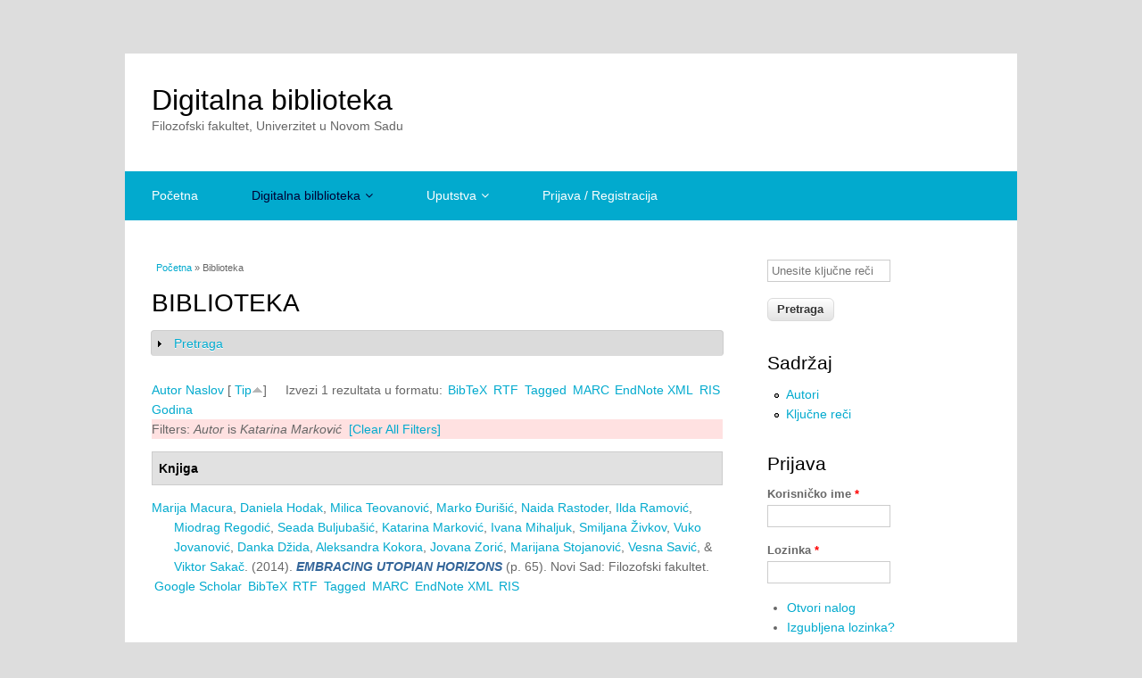

--- FILE ---
content_type: text/html; charset=utf-8
request_url: https://digitalna.ff.uns.ac.rs/biblio?s=type&amp%3Bamp%3Bf%5Bag%5D=O&amp%3Bf%5Bauthor%5D=123&f%5Bauthor%5D=119&o=asc
body_size: 24081
content:
<!DOCTYPE html>
<html lang="sh" dir="ltr"
  xmlns:content="http://purl.org/rss/1.0/modules/content/"
  xmlns:dc="http://purl.org/dc/terms/"
  xmlns:foaf="http://xmlns.com/foaf/0.1/"
  xmlns:og="http://ogp.me/ns#"
  xmlns:rdfs="http://www.w3.org/2000/01/rdf-schema#"
  xmlns:sioc="http://rdfs.org/sioc/ns#"
  xmlns:sioct="http://rdfs.org/sioc/types#"
  xmlns:skos="http://www.w3.org/2004/02/skos/core#"
  xmlns:xsd="http://www.w3.org/2001/XMLSchema#">
<head>
<meta charset="utf-8" />
<meta name="Generator" content="Drupal 7 (http://drupal.org)" />
<link rel="alternate" type="application/rss+xml" title="Digitalna biblioteka RSS" href="/biblio/rss.xml" />
<script src="https://www.google.com/recaptcha/api.js?hl=sh" async="async" defer="defer"></script>
<meta name="viewport" content="width=device-width, initial-scale=1, maximum-scale=1" />
<link rel="shortcut icon" href="https://digitalna.ff.uns.ac.rs/sites/all/themes/multipurpose/favicon.ico" type="image/vnd.microsoft.icon" />
<title>Biblioteka | Digitalna biblioteka</title>
<link type="text/css" rel="stylesheet" href="https://digitalna.ff.uns.ac.rs/sites/default/files/css/css_xE-rWrJf-fncB6ztZfd2huxqgxu4WO-qwma6Xer30m4.css" media="all" />
<link type="text/css" rel="stylesheet" href="https://digitalna.ff.uns.ac.rs/sites/default/files/css/css_vZ7OMldNxT0kN_1nW7_5iIquAxAdcU-aJ-ucVab5t40.css" media="all" />
<link type="text/css" rel="stylesheet" href="https://digitalna.ff.uns.ac.rs/sites/default/files/css/css_Ii_BXcfHPR_j2E_ostSS0reaGknU-y9byF8Dt2IiCDg.css" media="all" />
<link type="text/css" rel="stylesheet" href="https://digitalna.ff.uns.ac.rs/sites/default/files/css/css_Dh2AKq2bo_n_YmNCpBEW1UDrhhpA7xGGAiHd1tx2NGg.css" media="all" />
<script type="text/javascript" src="https://digitalna.ff.uns.ac.rs/sites/default/files/js/js_JLXwbDgMoKNCTE2K33DOZNs0nMTXeTAC0KjDptldT0Q.js"></script>
<script type="text/javascript" src="https://digitalna.ff.uns.ac.rs/sites/default/files/js/js_KCd8rbJYUruV1tRJnh4um34UYvyhlrSVCPR1jNko2h8.js"></script>
<script type="text/javascript" src="https://digitalna.ff.uns.ac.rs/sites/default/files/js/js_gHk2gWJ_Qw_jU2qRiUmSl7d8oly1Cx7lQFrqcp3RXcI.js"></script>
<script type="text/javascript" src="https://digitalna.ff.uns.ac.rs/sites/default/files/js/js_0pI1bssspdrQBEg37CrP0UZ5Firshd4Wd41Lc8pYTHk.js"></script>
<script type="text/javascript" src="https://www.googletagmanager.com/gtag/js?id=UA-54668555-1"></script>
<script type="text/javascript">
<!--//--><![CDATA[//><!--
window.dataLayer = window.dataLayer || [];function gtag(){dataLayer.push(arguments)};gtag("js", new Date());gtag("set", "developer_id.dMDhkMT", true);gtag("config", "UA-54668555-1", {"groups":"default","anonymize_ip":true});
//--><!]]>
</script>
<script type="text/javascript" src="https://digitalna.ff.uns.ac.rs/sites/default/files/js/js_a_XWH2S1EQaU85ypMDyQGiUfzPFez1IOZKxHnhGkv3E.js"></script>
<script type="text/javascript" src="https://digitalna.ff.uns.ac.rs/sites/default/files/js/js_t18WPpkaV5vEAo5f1Vees4hIx8kllPxAmeom6jnEdbY.js"></script>
<script type="text/javascript">
<!--//--><![CDATA[//><!--
jQuery.extend(Drupal.settings, {"basePath":"\/","pathPrefix":"","ajaxPageState":{"theme":"multipurpose","theme_token":"tyGWgbsxvOEQ2CQxrC6ViJVZk3jo2YzyzwHWscz-6Ds","js":{"sites\/all\/modules\/jquery_update\/replace\/jquery\/1.10\/jquery.js":1,"misc\/jquery-extend-3.4.0.js":1,"misc\/jquery-html-prefilter-3.5.0-backport.js":1,"misc\/jquery.once.js":1,"misc\/drupal.js":1,"misc\/form.js":1,"sites\/all\/modules\/entityreference\/js\/entityreference.js":1,"public:\/\/languages\/sh_XS-TWf_2Gv5W-2KjsonjNCr6Ysc2g8zaL3mb2HYLioY.js":1,"sites\/all\/libraries\/colorbox\/jquery.colorbox-min.js":1,"sites\/all\/modules\/colorbox\/js\/colorbox.js":1,"sites\/all\/modules\/colorbox\/styles\/stockholmsyndrome\/colorbox_style.js":1,"sites\/all\/modules\/colorbox\/js\/colorbox_load.js":1,"sites\/all\/modules\/colorbox\/js\/colorbox_inline.js":1,"sites\/all\/modules\/iframe\/iframe.js":1,"sites\/all\/modules\/jquerymenu\/jquerymenu.js":1,"sites\/all\/modules\/video\/js\/video.js":1,"sites\/all\/modules\/captcha\/captcha.js":1,"sites\/all\/modules\/google_analytics\/googleanalytics.js":1,"https:\/\/www.googletagmanager.com\/gtag\/js?id=UA-54668555-1":1,"0":1,"misc\/collapse.js":1,"sites\/all\/themes\/multipurpose\/js\/retina.js":1,"sites\/all\/themes\/multipurpose\/js\/plugins.js":1,"sites\/all\/themes\/multipurpose\/js\/global.js":1},"css":{"modules\/system\/system.base.css":1,"modules\/system\/system.menus.css":1,"modules\/system\/system.messages.css":1,"modules\/system\/system.theme.css":1,"modules\/comment\/comment.css":1,"modules\/field\/theme\/field.css":1,"modules\/node\/node.css":1,"modules\/search\/search.css":1,"modules\/user\/user.css":1,"sites\/all\/modules\/views\/css\/views.css":1,"sites\/all\/modules\/ckeditor\/css\/ckeditor.css":1,"sites\/all\/modules\/colorbox\/styles\/stockholmsyndrome\/colorbox_style.css":1,"sites\/all\/modules\/ctools\/css\/ctools.css":1,"sites\/all\/modules\/jquerymenu\/jquerymenu.css":1,"sites\/all\/modules\/video\/css\/video.css":1,"sites\/all\/modules\/taxonomy_access\/taxonomy_access.css":1,"sites\/all\/modules\/biblio\/biblio.css":1,"sites\/all\/themes\/multipurpose\/style.css":1,"sites\/all\/themes\/multipurpose\/css\/responsive.css":1}},"colorbox":{"opacity":"0.85","current":"{current} of {total}","previous":"\u00ab Prev","next":"Next \u00bb","close":"Close","maxWidth":"98%","maxHeight":"98%","fixed":true,"mobiledetect":true,"mobiledevicewidth":"480px","file_public_path":"\/sites\/default\/files","specificPagesDefaultValue":"admin*\nimagebrowser*\nimg_assist*\nimce*\nnode\/add\/*\nnode\/*\/edit\nprint\/*\nprintpdf\/*\nsystem\/ajax\nsystem\/ajax\/*"},"jquerymenu":{"hover":1,"animate":1,"edit_link":1,"click_to_expand":1},"googleanalytics":{"account":["UA-54668555-1"],"trackOutbound":1,"trackMailto":1,"trackDownload":1,"trackDownloadExtensions":"7z|aac|arc|arj|asf|asx|avi|bin|csv|doc(x|m)?|dot(x|m)?|exe|flv|gif|gz|gzip|hqx|jar|jpe?g|js|mp(2|3|4|e?g)|mov(ie)?|msi|msp|pdf|phps|png|ppt(x|m)?|pot(x|m)?|pps(x|m)?|ppam|sld(x|m)?|thmx|qtm?|ra(m|r)?|sea|sit|tar|tgz|torrent|txt|wav|wma|wmv|wpd|xls(x|m|b)?|xlt(x|m)|xlam|xml|z|zip","trackColorbox":1},"urlIsAjaxTrusted":{"\/biblio?s=type\u0026amp%3Bamp%3Bf%5Bag%5D=O\u0026amp%3Bf%5Bauthor%5D=123\u0026f%5Bauthor%5D=119\u0026o=asc":true,"\/biblio?destination=biblio%3Fs%3Dtype%26amp%253Bamp%253Bf%255Bag%255D%3DO%26amp%253Bf%255Bauthor%255D%3D123%26f%255Bauthor%255D%3D119%26o%3Dasc":true}});
//--><!]]>
</script>
<!--[if lt IE 9]><script src="/sites/all/themes/multipurpose/js/html5.js"></script><![endif]-->
</head>
<body class="html not-front not-logged-in one-sidebar sidebar-first page-biblio">
    <div id="wrap" class="clr container">
  <div id="header-wrap" class="clr fixed-header">
    <header id="header" class="site-header clr">
      <div id="logo" class="clr">
                <h2 id="site-name">
          <a href="/" title="Početna">Digitalna biblioteka</a>
        </h2>
        <div id="site-slogan">Filozofski fakultet, Univerzitet u Novom Sadu</div>              </div>
          </header>
  </div>

  <div id="sidr-close"><a href="#sidr-close" class="toggle-sidr-close"></a></div>
  <div id="site-navigation-wrap">
    <a href="#sidr-main" id="navigation-toggle"><span class="fa fa-bars"></span>Menu</a>
    <nav id="site-navigation" class="navigation main-navigation clr" role="navigation">
      <div id="main-menu" class="menu-main-container">
        <ul class="menu"><li class="first leaf"><a href="/" title="">Početna</a></li>
<li class="expanded active-trail"><a href="/biblio" title="" class="active-trail active">Digitalna bilblioteka</a><ul class="menu"><li class="first expanded active-trail"><a href="/biblio" title="" class="active-trail active">Svi naslovi</a><ul class="menu"><li class="first leaf"><a href="/biblio/authors#overlay-context=node/1%3Fq%3Dnode/1" title="">Autori</a></li>
<li class="last leaf"><a href="/biblio/keywords#overlay-context=node/1%3Fq%3Dnode/1" title="">Ključne reči</a></li>
</ul></li>
<li class="expanded"><a href="/sadrzaj/uputstva-i-prirucnici" title="Uputstva i priručnici">Uputstva i priručnici</a><ul class="menu"><li class="first last leaf"><a href="/sadrzaj/uputstva-i-priru%C4%8Dnici/moodle" title="Moodle">Moodle</a></li>
</ul></li>
<li class="leaf"><a href="/sadrzaj/korisni-linkovi-i-baze" title="Korisni linkovi i baze">Korisni linkovi i baze</a></li>
<li class="expanded"><a href="/sadrzaj/izdanja-filozofskog-fakulteta/izlozbe" title="Izložbe">Izložbe</a><ul class="menu"><li class="first expanded"><a href="/sadrzaj/izdanja-filozofskog-fakulteta/izlozbe/dan-fakulteta" title="Dan Fakulteta - 1. decembar">Dan Fakulteta - 1. decembar</a><ul class="menu"><li class="first leaf"><a href="/sadrzaj/izdanja-filozofskog-fakulteta/izlozbe/dan-fakulteta/2017" title="2017">2017</a></li>
<li class="expanded"><a href="/sadrzaj/izdanja-filozofskog-fakulteta/izlozbe/dan-fakulteta/2020" title="2020">2020</a><ul class="menu"><li class="first last leaf"><a href="/sadrzaj/izdanja-filozofskog-fakulteta/izlozbe/dan-fakulteta/2020/AUDIO-KNJIGE_ZA_VAS" title="AUDIO-KNJIGE ZA VAS">AUDIO-KNJIGE ZA VAS</a></li>
</ul></li>
<li class="leaf"><a href="/sadrzaj/izlo%C5%BEbe/dan-fakulteta-1-decembar" title="2021">2021</a></li>
<li class="leaf"><a href="/sadrzaj/izlozbe/dan-fakulteta-1-decembar/2022" title="2022">2022</a></li>
<li class="leaf"><a href="/sadrzaj/izlozbe/dan-fakulteta-1-decembar/2023" title="2023">2023</a></li>
<li class="last leaf"><a href="https://digitalna.ff.uns.ac.rs/sadrzaj/izlozbe/dan-fakulteta-1-decembar/2024" title="">2024</a></li>
</ul></li>
<li class="expanded"><a href="/sadrzaj/izdanja-filozofskog-fakulteta-katalozi/dan-slovenske-pismenosti" title="Dan slovenske pismenosti">Dan slovenske pismenosti</a><ul class="menu"><li class="first leaf"><a href="/sadrzaj/izlo%C5%BEbe/dan-slovenske-pismenosti" title="2022">2022</a></li>
<li class="expanded"><a href="/sadrzaj/izlozbe/dan-slovenske-pismenosti/2020" title="2020">2020</a><ul class="menu"><li class="first leaf"><a href="/sadrzaj/izlozbe/dan-slovenske-pismenosti/2020/upoznaj-jednu-knjigu" title="Upoznaj jednu knjigu">Upoznaj jednu knjigu</a></li>
<li class="last leaf"><a href="/sadrzaj/izlozbe/dan-slovenske-pismenosti/2020/izbor" title="Izbor iz literature o Buđanovačkom jevanđelju">Izbor iz literature o Buđanovačkom jevanđelju</a></li>
</ul></li>
<li class="leaf"><a href="/sadrzaj/izlozbe/dan-slovenske-pismenosti/2019" title="2019">2019</a></li>
<li class="leaf"><a href="/sadrzaj/izlozbe/dan-slovenske-pismenosti/2018" title="2018">2018</a></li>
<li class="leaf"><a href="/sadrzaj/izlozbe/dan-slovenske-pismenosti/2017" title="2017">2017</a></li>
<li class="leaf"><a href="/sadrzaj/izlozbe/dan-slovenske-pismenosti/2016" title="2016">2016</a></li>
<li class="leaf"><a href="/sadrzaj/izlozbe/dan-slovenske-pismenosti/2013" title="2013">2013</a></li>
<li class="leaf"><a href="/sadrzaj/izlozbe/dan-slovenske-pismenosti/2012" title="2012">2012</a></li>
<li class="leaf"><a href="/sadrzaj/izlozbe/dan-slovenske-pismenosti/2011" title="2011">2011</a></li>
<li class="leaf"><a href="/sadrzaj/izlozbe/dan-slovenske-pismenosti/2010" title="2010">2010</a></li>
<li class="leaf"><a href="/sadrzaj/izlozbe/dan-slovenske-pismenosti/2009" title="2009">2009</a></li>
<li class="leaf"><a href="/sadrzaj/izlozbe/dan-slovenske-pismenosti/200" title="2008">2008</a></li>
<li class="leaf"><a href="/sadrzaj/izlozbe/dan-slovenske-pismenosti/2007" title="2007">2007</a></li>
<li class="leaf"><a href="/sadrzaj/izlozbe/dan-slovenske-pismenosti/2006" title="2006">2006</a></li>
<li class="last leaf"><a href="/sadrzaj/izlozbe/dan-slovenske-pismenosti/2005" title="2005">2005</a></li>
</ul></li>
<li class="expanded"><a href="/sadrzaj/izdanja-filozofskog-fakulteta/izlozbe/evropski_dan_jezika" title="Evropski dan jezika">Evropski dan jezika</a><ul class="menu"><li class="first last leaf"><a href="/sadrzaj/izdanja-filozofskog-fakulteta/izlozbe/evropski_dan_jezika/2020" title="2020 - Jezik Republike Koreje">2020 - Jezik Republike Koreje</a></li>
</ul></li>
<li class="expanded"><a href="/sadrzaj/izdanja-filozofskog-fakulteta-katalozi/svetski-dan-knjige-i-autorskih-prava" title="Svetski dan knjige i autorskih prava">Svetski dan knjige i autorskih prava</a><ul class="menu"><li class="first leaf"><a href="/sadrzaj/izlozbe/svetski-dan-knjige-i-autorskih-prava/2023" title="2023">2023</a></li>
<li class="leaf"><a href="/sadrzaj/izlozbe/svetski-dan-knjige-i-autorskih-prava/2022" title="2022">2022</a></li>
<li class="leaf"><a href="/sadrzaj/izlozbe/svetski-dan-knjige-i-autorskih-prava/2021" title="2021">2021</a></li>
<li class="last leaf"><a href="/sadrzaj/izlo%C5%BEbe/svetski-dan-knjige-i-autorskih-prava" title="2020">2020</a></li>
</ul></li>
<li class="last expanded"><a href="/sadrzaj/izlozbe/gostujuce_izlozbe" title="Gostujuće izložbe">Gostujuće izložbe</a><ul class="menu"><li class="first last leaf"><a href="/sadrzaj/izlozbe/gostujuce_izlozbe/2023" title="2023">2023</a></li>
</ul></li>
</ul></li>
<li class="leaf"><a href="/sadrzaj/prikazi" title="Prikazi">Prikazi</a></li>
<li class="expanded"><a href="/sadrzaj/izdanja-filozofskog-fakulteta" title="Izdanja Filozofskog fakulteta">Izdanja Filozofskog fakulteta</a><ul class="menu"><li class="first leaf"><a href="/sadrzaj/bilten-novih-knjiga" title="Bilten novih knjiga">Bilten novih knjiga</a></li>
<li class="leaf"><a href="/sadrzaj/prezentacije" title="Prezentacije">Prezentacije</a></li>
<li class="leaf"><a href="/sadrzaj/e-disertacija" title="E-disertacija">E-disertacija</a></li>
<li class="expanded"><a href="/sadrzaj/katalozi" title="Katalozi">Katalozi</a><ul class="menu"><li class="first leaf"><a href="/sadrzaj/izdanja-filozofskog-fakulteta/katalozi-posebnih-biblioteka-i-legata" title="Katalozi posebnih biblioteka i legata">Katalozi posebnih biblioteka i legata</a></li>
<li class="last leaf"><a href="http://digitalna.ff.uns.ac.rs/katalozi/katalog_umetnina.html" title="">Katalog umetnina</a></li>
</ul></li>
<li class="leaf"><a href="/sadrzaj/spomenice" title="Spomenice">Spomenice</a></li>
<li class="expanded"><a href="/digitalna-biblioteka/naucni-casopisi-fakulteta" title="Naučni časopisi Fakulteta">Naučni časopisi Fakulteta</a><ul class="menu"><li class="first leaf"><a href="/sadrzaj/izdanja-filozofskog-fakulteta/balkanske-sveske" title="Balkanske sveske">Balkanske sveske</a></li>
<li class="leaf"><a href="/digitalna-biblioteka/godisnjak-filozofskog-fakulteta-u-novom-sadu" title="Godišnjak Filozofskog fakulteta u Novom Sadu">Godišnjak Filozofskog fakulteta u Novom Sadu</a></li>
<li class="leaf"><a href="/digitalna-biblioteka/hungarologiai-kozlemenyek" title="Hungarológiai Közlemények">Hungarológiai Közlemények</a></li>
<li class="leaf"><a href="/digitalna-biblioteka/0350-2112" title="Istraživanja">Istraživanja</a></li>
<li class="leaf"><a href="/digitalna-biblioteka/metodi%C4%8Dki-vidici" title="Metodički vidici">Metodički vidici</a></li>
<li class="leaf"><a href="/sadrzaj/izdanja-filozofskog-fakulteta/naucni-casopisi-fakulteta/Philos" title="Philos">Philos</a></li>
<li class="leaf"><a href="/sadrzaj/prilozi-proucavanju-jezika" title="Prilozi proučavanju jezika">Prilozi proučavanju jezika</a></li>
<li class="leaf"><a href="http://epub.ff.uns.ac.rs/index.php/zjik" title="">Zbornik za jezike i književnosti Filozofskog fakulteta u Novom Sadu</a></li>
<li class="leaf"><a href="/sadrzaj/izdanja-filozofskog-fakulteta/rusinisticni-studii" title="Русинистични студиї">Русинистични студиї</a></li>
<li class="leaf"><a href="/sadrzaj/izdanja-filozofskog-fakulteta/tanulmanyok" title="Tanulmányok">Tanulmányok</a></li>
<li class="leaf"><a href="/sadrzaj/izdanja-filozofskog-fakulteta/tnf" title="Tradicija nastave filozofije">Tradicija nastave filozofije</a></li>
<li class="last leaf"><a href="/sadrzaj/izdanja-filozofskog-fakulteta/naucni-casopisi-fakulteta/0352-3640" title="Zbornik Odseka za pedagogiju">Zbornik Odseka za pedagogiju</a></li>
</ul></li>
<li class="leaf"><a href="/sadrzaj/knjige-apstrakata" title="Knjige apstrakata">Knjige apstrakata</a></li>
<li class="leaf"><a href="/sadrzaj/monografije" title="Monografije">Monografije</a></li>
<li class="expanded"><a href="/sadrzaj/zbornici-radova" title="Zbornici radova">Zbornici radova</a><ul class="menu"><li class="first leaf"><a href="/digitalna-biblioteka/zbornik-u-cast" title="Zbornik u čast">Zbornik u čast</a></li>
<li class="leaf"><a href="/sadrzaj/izdanja-filozofskog-fakulteta/zbornici-radova/usvajanje_jezika" title="Usvajanje jezika">Usvajanje jezika</a></li>
<li class="leaf"><a href="/sadrzaj/izdanja-filozofskog-fakulteta/zbornici-radova-6" title="Susret kultura">Susret kultura</a></li>
<li class="leaf"><a href="/sadrzaj/izdanja-filozofskog-fakulteta/zbornici-radova-1" title="Inkluzivno obrazovanje">Inkluzivno obrazovanje</a></li>
<li class="leaf"><a href="/sadrzaj/izdanja-filozofskog-fakulteta/zbornici-radova-0" title="English Language and Anglophone Literatures Today (ELALT)">English Language and Anglophone Literatures Today (ELALT)</a></li>
<li class="leaf"><a href="/sadrzaj/izdanja-filozofskog-fakulteta/zbornici/JIKUVIP" title="Jezici i kulture u vremenu i prostoru">Jezici i kulture u vremenu i prostoru</a></li>
<li class="leaf"><a href="/sadrzaj/izdanja-filozofskog-fakulteta/zbornici-radova-3" title="Konteksti">Konteksti</a></li>
<li class="leaf"><a href="/sadrzaj/izdanja-filozofskog-fakulteta/dmt" title="DIGITALNE MEDIJSKE TEHNOLOGIJE I DRUŠTVENO-OBRAZOVNE PROMENE">DIGITALNE MEDIJSKE TEHNOLOGIJE I DRUŠTVENO-OBRAZOVNE PROMENE</a></li>
<li class="leaf"><a href="/sadrzaj/izdanja-filozofskog-fakulteta/zbornici-radova-5" title="STUDIES IN LANGUAGE AND MIND">STUDIES IN LANGUAGE AND MIND</a></li>
<li class="leaf"><a href="/sadrzaj/izdanja-filozofskog-fakulteta/analiza-socijalnih-mre%C5%BEa" title="Analiza socijalnih mreža">Analiza socijalnih mreža</a></li>
<li class="leaf"><a href="/sadrzaj/izdanja-filozofskog-fakulteta/kontextus" title="Kontextus">Kontextus</a></li>
<li class="leaf"><a href="/digitalna-biblioteka/lingvisticke-sveske" title="Lingvističke sveske">Lingvističke sveske</a></li>
<li class="leaf"><a href="/sadrzaj/izdanja-filozofskog-fakulteta/zbornici-radova-4" title="Regioni i regionalizacija">Regioni i regionalizacija</a></li>
<li class="last leaf"><a href="/sadrzaj/izdanja-filozofskog-fakulteta/zbornici-radova/kontrastivna_jezicka_istrazivanja" title="Kontrastivna jezička istraživanja">Kontrastivna jezička istraživanja</a></li>
</ul></li>
<li class="expanded"><a href="/sadrzaj/projekti" title="Projekti">Projekti</a><ul class="menu"><li class="first leaf"><a href="/sadrzaj/izdanja-filozofskog-fakulteta/zbornici-sa%C5%BEetaka" title="Zbornici sažetaka">Zbornici sažetaka</a></li>
<li class="last leaf"><a href="/sadrzaj/izdanja-filozofskog-fakulteta/publikacije" title="Publikacije">Publikacije</a></li>
</ul></li>
<li class="expanded"><a href="/sadrzaj/re%C4%8Dnici" title="Rečnici">Rečnici</a><ul class="menu"><li class="first leaf"><a href="/sadrzaj/izdanja-filozofskog-fakulteta/rusinski-jezik" title="Rusinski jezik">Rusinski jezik</a></li>
<li class="last leaf"><a href="/sadrzaj/izdanja-filozofskog-fakulteta/anglistika" title="Anglistika">Anglistika</a></li>
</ul></li>
<li class="expanded"><a href="/sadrzaj/izdanja-filozofskog-fakulteta/udzbenici" title="Udžbenici">Udžbenici</a><ul class="menu"><li class="first leaf"><a href="/sadrzaj/izdanja-filozofskog-fakulteta/udzbenici/Istorija" title="Istorija">Istorija</a></li>
<li class="leaf"><a href="/sadrzaj/izdanja-filozofskog-fakulteta/udzbenici/Srpski" title="Srpski jezik i lingvistika">Srpski jezik i lingvistika</a></li>
<li class="leaf"><a href="/sadrzaj/izdanja-filozofskog-fakulteta/udzbenici/knjizevnost" title="Srpska književnost">Srpska književnost</a></li>
<li class="leaf"><a href="/sadrzaj/izdanja-filozofskog-fakulteta/udzbenici/sociologija" title="Sociologija">Sociologija</a></li>
<li class="leaf"><a href="/sadrzaj/izdanja-filozofskog-fakulteta/udzbenici/psihologija" title="Psihologija">Psihologija</a></li>
<li class="leaf"><a href="/sadrzaj/izdanja-filozofskog-fakulteta/udzbenici/pedagogija" title="Pedagogija">Pedagogija</a></li>
<li class="leaf"><a href="/sadrzaj/izdanja-filozofskog-fakulteta/udzbenici/Medijske" title="Medijske studije">Medijske studije</a></li>
<li class="last leaf"><a href="/sadrzaj/izdanja-filozofskog-fakulteta/udzbenici/romanistika" title="Romanistika">Romanistika</a></li>
</ul></li>
<li class="expanded"><a href="/sadrzaj/radovi-profesora" title="Radovi profesora">Radovi profesora</a><ul class="menu"><li class="first last leaf"><a href="/sadrzaj/izdanja-filozofskog-fakulteta/rusinistika" title="Rusinistika">Rusinistika</a></li>
</ul></li>
<li class="leaf"><a href="/sadrzaj/%C4%8Dasopisi" title="Časopisi">Časopisi</a></li>
<li class="expanded"><a href="/sadrzaj/izdanja-filozofskog-fakulteta/studentski-casopisi" title="Studentski časopisi">Studentski časopisi</a><ul class="menu"><li class="first leaf"><a href="/sadrzaj/izdanja-filozofskog-fakulteta/studentski-casopisi/207.de" title="207.de">207.de</a></li>
<li class="last leaf"><a href="/sadrzaj/izdanja-filozofskog-fakulteta/studentski-%C4%8Dasopisi-0" title="KOD04">KOD04</a></li>
</ul></li>
<li class="last leaf"><a href="https://digitalna.ff.uns.ac.rs/sadrzaj/programi_skupova" title="">Programi skupova</a></li>
</ul></li>
<li class="expanded"><a href="/sadrzaj/nastavna-gradja" title="Nastavna građa">Nastavna građa</a><ul class="menu"><li class="first expanded"><a href="/sadrzaj/nastavna-gradja/filozofija" title="Filozofija">Filozofija</a><ul class="menu"><li class="first last expanded"><a href="/sadrzaj/nastavna-gradja/filozofija/oas" title="OAS">OAS</a><ul class="menu"><li class="first expanded"><a href="/sadrzaj/nastavna-gradja/filozofija/oas/1-godina" title="1. godina">1. godina</a><ul class="menu"><li class="first last leaf"><a href="/sadrzaj/filozofija/oas/1-godina/20kl007" title="Uvod u studije interkulturalnosti">Uvod u studije interkulturalnosti</a></li>
</ul></li>
<li class="expanded"><a href="/sadrzaj/nastavna-gradja/filozofija/oas/3-godina" title="3. godina">3. godina</a><ul class="menu"><li class="first leaf"><a href="/sadrzaj/nastavna-gradja/filozofija/oas/3-godina/filozofska-antropologija" title="Filozofska antropologija">Filozofska antropologija</a></li>
<li class="leaf"><a href="/sadrzaj/nastavna-gradja/filozofija/oas/3-godina/ontologija_1" title="ONTOLOGIJA 1">ONTOLOGIJA 1</a></li>
<li class="last leaf"><a href="/sadrzaj/nastavna-gradja/filozofija/oas/3-godina/ontologija_2" title="ONTOLOGIJA 2">ONTOLOGIJA 2</a></li>
</ul></li>
<li class="last expanded"><a href="/sadrzaj/nastavna-gradja/filozofija/oas/4-godina" title="4. godina">4. godina</a><ul class="menu"><li class="first expanded"><a href="/sadrzaj/nastavna-gradja/filozofija/oas/3-godina/filozofija_istorije_filozofije" title="Filozofija istorije filozofije">Filozofija istorije filozofije</a><ul class="menu"><li class="first leaf"><a href="/sadrzaj/nastavna-gradja/filozofija/oas/3-godina/filozofija_istorije_filozofije/primarna" title="Obavezna literatura">Obavezna literatura</a></li>
<li class="last leaf"><a href="/sadrzaj/nastavna-gradja/filozofija/oas/3-godina/filozofija_istorije_filozofije/sekundarna" title="Sekundarna literatura">Sekundarna literatura</a></li>
</ul></li>
<li class="last leaf"><a href="/sadrzaj/nastavna-gradja/filozofija/oas/4-godina/filozofija_religije" title="Filozofija religije">Filozofija religije</a></li>
</ul></li>
</ul></li>
</ul></li>
<li class="expanded"><a href="/sadrzaj/nastavna-gradja/istorija" title="Istorija">Istorija</a><ul class="menu"><li class="first last expanded"><a href="/sadrzaj/nastavna-gradja/istorija/oas" title="OAS">OAS</a><ul class="menu"><li class="first expanded"><a href="/sadrzaj/nastavna-gradja/istorija/oas/2" title="II">II</a><ul class="menu"><li class="first leaf"><a href="/sadrzaj/nastavna_gradja/15isis017" title="Istоriја Srеdnjе Еvrоpе u nоvоm vеku 1">Istоriја Srеdnjе Еvrоpе u nоvоm vеku 1</a></li>
<li class="leaf"><a href="/sadrzaj/nastavna_gradja/15isis025" title="Istоriја srеdnjе Еvrоpе u nоvоm vеku 2">Istоriја srеdnjе Еvrоpе u nоvоm vеku 2</a></li>
<li class="leaf"><a href="/sadrzaj/nastavna_gradja/15isis016" title="Rаnа mоdеrnа istоriја Еvrоpе (16. vеk)">Rаnа mоdеrnа istоriја Еvrоpе (16. vеk)</a></li>
<li class="last leaf"><a href="/sadrzaj/istorija/oas/ii/15isis024" title="Rаnа mоdеrnа istоriја Еvrоpе (17-18. vеk)">Rаnа mоdеrnа istоriја Еvrоpе (17-18. vеk)</a></li>
</ul></li>
<li class="expanded"><a href="/sadrzaj/nastavna-gra%C4%91a/istorija/oas" title="">III</a><ul class="menu"><li class="first last leaf"><a href="/sadrzaj/istorija/oas/iii/21is104" title="">Privreda i društvo Ugarske u doba Dualizma</a></li>
</ul></li>
<li class="last expanded"><a href="/sadrzaj/nastavna-gradja/istorija/oas/iv" title="IV">IV</a><ul class="menu"><li class="first leaf"><a href="/sadrzaj/istorija/oas/iv/15isis057" title="Severna Amerika u rano kolonijalno doba (XVII vek)">Severna Amerika u rano kolonijalno doba (XVII vek)</a></li>
<li class="leaf"><a href="/sadrzaj/istorija/oas/iv/15isis136" title="Privreda i društvo u Ugrskoj u doba dualizma">Privreda i društvo u Ugrskoj u doba dualizma</a></li>
<li class="last leaf"><a href="/sadrzaj/istorija/oas/iv/15isis148" title="Svаkоdnеvni živоt u Hаbzburškој mоnаrhiјi">Svаkоdnеvni živоt u Hаbzburškој mоnаrhiјi</a></li>
</ul></li>
</ul></li>
</ul></li>
<li class="expanded"><a href="/sadrzaj/nastavna-gradja/madjarski-jezik-i-knjizevnost" title="Mađarski jezik i književnost">Mađarski jezik i književnost</a><ul class="menu"><li class="first last expanded"><a href="/sadrzaj/nastavna-gradja/madjarski-jezik-i-knjizevnost/oas" title="OAS">OAS</a><ul class="menu"><li class="first expanded"><a href="/sadrzaj/nastavna-gradja/madjarski-jezik-i-knjizevnost/oas/1" title="1. godina">1. godina</a><ul class="menu"><li class="first last leaf"><a href="/sadrzaj/madjarski-jezik-i-knjizevnost/oas/1-godina/15mkmk011" title="Istоriја Маđаrа u nоvоm vеku">Istоriја Маđаrа u nоvоm vеku</a></li>
</ul></li>
<li class="expanded"><a href="/sadrzaj/nastavna-gradja/madjarski-jezik-i-knjizevnost/oas/2" title="2. godina">2. godina</a><ul class="menu"><li class="first leaf"><a href="/sadrzaj/nastavna-gradja/madjarski-jezik-i-knjizevnost/oas/2/HU-OAS-2-SK1-2" title="Svetska književnost 1 i 2">Svetska književnost 1 i 2</a></li>
<li class="last leaf"><a href="/sadrzaj/nastavna-gradja/madjarski-jezik-i-knjizevnost/oas/2/HU-OAS-2-SK-2" title="Svetska književnost 2">Svetska književnost 2</a></li>
</ul></li>
<li class="last expanded"><a href="/sadrzaj/nastavna-gradja/madjarski-jezik-i-knjizevnost/oas/3" title="3. godina">3. godina</a><ul class="menu"><li class="first last leaf"><a href="/sadrzaj/nastavna_gradja/15mkmk078" title="Privаtni živоt u Маđаrskој u 18. i 19. vеku">Privаtni živоt u Маđаrskој u 18. i 19. vеku</a></li>
</ul></li>
</ul></li>
</ul></li>
<li class="expanded"><a href="/sadrzaj/nastavna-gradja/medijske_studije" title="Medijske studije">Medijske studije</a><ul class="menu"><li class="first last expanded"><a href="/sadrzaj/nastavna-gradja/medijske_studije/oas" title="OAS">OAS</a><ul class="menu"><li class="first expanded"><a href="/sadrzaj/nastavna-gradja/medijske_studije/oas/1" title="1. godina">1. godina</a><ul class="menu"><li class="first last leaf"><a href="/sadrzaj/medijske-studije/oas/1-godina/komunikologija-ii-15zuzu017" title="Komunikologija II">Komunikologija II</a></li>
</ul></li>
<li class="expanded"><a href="/sadrzaj/nastavna-gradja/medijske_studije/oas/2" title="2. godina">2. godina</a><ul class="menu"><li class="first last leaf"><a href="/sadrzaj/nastavna_gradja/15zuzu024" title="Novinarstvo u štampanim medijima">Novinarstvo u štampanim medijima</a></li>
</ul></li>
<li class="expanded"><a href="/sadrzaj/nastavna-gradja/medijske_studije/oas/3" title="3. godina">3. godina</a><ul class="menu"><li class="first leaf"><a href="/sadrzaj/medijske-studije/oas/3-godina/izve%C5%A1tavanje-u-kriznim-situacijama-15zuzu043" title="Izveštavanje u kriznim situacijama">Izveštavanje u kriznim situacijama</a></li>
<li class="last leaf"><a href="/sadrzaj/medijske-studije/oas/3-godina/uvod-u-nove-medije-15zuzu044" title="Uvod u nove medije">Uvod u nove medije</a></li>
</ul></li>
<li class="last expanded"><a href="/sadrzaj/nastavna-gradja/medijske_studije/oas/4" title="4. godina">4. godina</a><ul class="menu"><li class="first leaf"><a href="/sadrzaj/nastavna_gradja/15zuzu097" title="Velikani srpskog novinarstva">Velikani srpskog novinarstva</a></li>
<li class="last leaf"><a href="/sadrzaj/nastavna_gradja/15zuzu058" title="Istraživačko novinarstvo">Istraživačko novinarstvo</a></li>
</ul></li>
</ul></li>
</ul></li>
<li class="expanded"><a href="/sadrzaj/nastavna-gradja/nemacki-jezik-i-knjizevnost" title="Nemački jezik i književnost">Nemački jezik i književnost</a><ul class="menu"><li class="first expanded"><a href="/sadrzaj/nastavna-gradja/nemacki-jezik-i-knjizevnost/oas" title="OAS">OAS</a><ul class="menu"><li class="first last expanded"><a href="/sadrzaj/nastavna-gradja/nemacki-jezik-i-knjizevnost/oas/4._godina" title="4. godina">4. godina</a><ul class="menu"><li class="first leaf"><a href="/sadrzaj/nastavna-gradja/nemacki-jezik-i-knjizevnost/oas/4._godina/Bertolt_Breht" title="Bertolt Breht">Bertolt Breht</a></li>
<li class="last leaf"><a href="/sadrzaj/nastavna-gradja/nemacki-jezik-i-knjizevnost/oas/4._godina/Deutsche_Literatur_nach_1945" title="Deutsche Literatur nach 1945">Deutsche Literatur nach 1945</a></li>
</ul></li>
</ul></li>
<li class="last leaf"><a href="/sadrzaj/nastavna_gradja/00njnj001" title="Korisni linkovi">Korisni linkovi</a></li>
</ul></li>
<li class="expanded"><a href="/sadrzaj/nastavna-gradja/pedagogija" title="Pedagogija">Pedagogija</a><ul class="menu"><li class="first expanded"><a href="/sadrzaj/nastavna-gradja/pedagogija/oas" title="OAS">OAS</a><ul class="menu"><li class="first last expanded"><a href="/sadrzaj/nastavna-gradja/pedagogija/oas/1" title="1. godina">1. godina</a><ul class="menu"><li class="first leaf"><a href="/sadrzaj/pedagogija/oas/1-godina/15pgpg015" title="Školska pedagogija 1">Školska pedagogija 1</a></li>
<li class="last leaf"><a href="/sadrzaj/pedagogija/oas/1-godina/15pgpg056" title="Alternativne škole">Alternativne škole</a></li>
</ul></li>
</ul></li>
<li class="expanded"><a href="/sadrzaj/nastavna-gradja/pedagogija/das" title="DAS">DAS</a><ul class="menu"><li class="first last expanded"><a href="/sadrzaj/nastavna-gradja/pedagogija/das/1._godina" title="1. godina">1. godina</a><ul class="menu"><li class="first last leaf"><a href="/sadrzaj/nastavna-gradja/pedagogija/das/1._godina/Inkluzivno_obrazovanje" title="Inkluzivno obrazovanje">Inkluzivno obrazovanje</a></li>
</ul></li>
</ul></li>
<li class="last leaf"><a href="/sadrzaj/nastavna_gradja/00pgpg001" title="Korisni linkovi">Korisni linkovi</a></li>
</ul></li>
<li class="leaf"><a href="/sadrzaj/nastavna-gradja/15RNRN00" title="Rusinski jezik i književnost">Rusinski jezik i književnost</a></li>
<li class="expanded"><a href="/sadrzaj/nastavna-gradja/ruski-jezik-i-knjizevnost" title="Ruski jezik i književnost">Ruski jezik i književnost</a><ul class="menu"><li class="first last expanded"><a href="/sadrzaj/nastavna-gradja/ruski-jezik-i-knjizevnost/mas" title="MAS">MAS</a><ul class="menu"><li class="first last leaf"><a href="/sadrzaj/nastavna-gradja/ruski-jezik-i-knjizevnost/mas/MAS-KARJK" title="Kognitivna analiza ruskih jezičkih koncepata">Kognitivna analiza ruskih jezičkih koncepata</a></li>
</ul></li>
</ul></li>
<li class="expanded"><a href="/sadrzaj/nastavna-gradja/sociologija" title="Sociologija">Sociologija</a><ul class="menu"><li class="first last leaf"><a href="/sadrzaj/nastavna-gradja/sociologija/mas" title="MAS">MAS</a></li>
</ul></li>
<li class="expanded"><a href="/sadrzaj/nastavna-gradja/srpska-knjizevnost-i-jezik" title="Srpska književnost i jezik">Srpska književnost i jezik</a><ul class="menu"><li class="first expanded"><a href="/sadrzaj/nastavna-gradja/srpska-knjizevnost-i-jezik/oas" title="OAS">OAS</a><ul class="menu"><li class="first expanded"><a href="/sadrzaj/nastavna-gradja/srpska-knjizevnost-i-jezik/oas/2._godina" title="2. godina">2. godina</a><ul class="menu"><li class="first last leaf"><a href="/sadrzaj/nastavna-gradja/srpska-knjizevnost-i-jezik/oas/3._godina/Standardni_srpski_jezik_3-Sintaksa" title="Standardni srpski jezik 3 - Sintaksa">Standardni srpski jezik 3 - Sintaksa</a></li>
</ul></li>
<li class="expanded"><a href="/sadrzaj/nastavna-gradja/srpska-knjizevnost-i-jezik/oas/3" title="3. godina">3. godina</a><ul class="menu"><li class="first last leaf"><a href="/sadrzaj/nastavna_gradja/15sksk025" title="Hrvаtskа knjižеvnоst 19. i 20. vеkа">Hrvаtskа knjižеvnоst 19. i 20. vеkа</a></li>
</ul></li>
<li class="last expanded"><a href="/sadrzaj/nastavna-gradja/srpska-knjizevnost-i-jezik/oas/4._godina" title="4. godina">4. godina</a><ul class="menu"><li class="first last leaf"><a href="/sadrzaj/nastavna-gradja/srpska-knjizevnost-i-jezik/oas/4._godina/Srpski_simbolizam_i_rana_moderna" title="Srpski simbolizam i rana moderna">Srpski simbolizam i rana moderna</a></li>
</ul></li>
</ul></li>
<li class="last expanded"><a href="/sadrzaj/nastavna-gradja/srpska-knjizevnost-i-jezik/stari_program" title="Stari program">Stari program</a><ul class="menu"><li class="first last expanded"><a href="/sadrzaj/nastavna-gradja/srpska-knjizevnost-i-jezik/stari_program/2._godina" title="2. godina">2. godina</a><ul class="menu"><li class="first last leaf"><a href="/sadrzaj/nastavna-gradja/srpska-knjizevnost-i-jezik/stari_program/2._godina/standardni-srpski-jezik-4" title="Standardni srpski jezik 4">Standardni srpski jezik 4</a></li>
</ul></li>
</ul></li>
</ul></li>
<li class="last expanded"><a href="/sadrzaj/nastavna-gradja/srpski-jezik-i-lingvistika" title="Srpski jezik i lingvistika">Srpski jezik i lingvistika</a><ul class="menu"><li class="first expanded"><a href="/sadrzaj/nastavna-gradja/srpski-jezik-i-lingvistika/oas" title="OAS">OAS</a><ul class="menu"><li class="first expanded"><a href="/sadrzaj/nastavna-gradja/srpski-jezik-i-lingvistika/oas/1._godina" title="1. godina">1. godina</a><ul class="menu"><li class="first leaf"><a href="/sadrzaj/nastavna-gradja/srpski-jezik-i-lingvistika/oas/1._godina/osnovi-jezicke-kulture-i-pismenosti" title="Osnovi jezičke kulture i pismenosti">Osnovi jezičke kulture i pismenosti</a></li>
<li class="last leaf"><a href="/sadrzaj/nastavna-gradja/srpski-jezik-i-lingvistika/oas/1._godina/osnovi-jezicke-kulture-i-pismenosti_2018" title="Osnovi jezičke kulture i pismenosti 2018">Osnovi jezičke kulture i pismenosti 2018</a></li>
</ul></li>
<li class="expanded"><a href="/sadrzaj/nastavna-gradja/srpski-jezik-i-lingvistika/oas/3._godina" title="3. godina">3. godina</a><ul class="menu"><li class="first last leaf"><a href="/sadrzaj/nastavna-gradja/srpski-jezik-i-lingvistika/oas/3._godina/sintaksa_i_semantika_glagolskih_oblika" title="Sintaksa i semantika glagolskih oblika">Sintaksa i semantika glagolskih oblika</a></li>
</ul></li>
<li class="last expanded"><a href="/sadrzaj/nastavna-gradja/srpski-jezik-i-lingvistika/oas/4._godina" title="4. godina">4. godina</a><ul class="menu"><li class="first last leaf"><a href="/sadrzaj/nastavna-gradja/srpski-jezik-i-lingvistika/oas/4._godina/Sintaksa_i_semantika_proste_recenice" title="Sintaksa i semantika proste rečenice">Sintaksa i semantika proste rečenice</a></li>
</ul></li>
</ul></li>
<li class="expanded"><a href="/sadrzaj/nastavna-gradja/srpski-jezik-i-lingvistika/mas" title="MAS">MAS</a><ul class="menu"><li class="first last expanded"><a href="/sadrzaj/nastavna-gradja/srpski-jezik-i-lingvistika/mas/1._godina" title="1. godina">1. godina</a><ul class="menu"><li class="first leaf"><a href="/sadrzaj/srpski-jezik-i-lingvistika/mas/1-godina/15fs003" title="Leksika predstandardne epohe razvoja srpskog književnog jezika">Leksika predstandardne epohe razvoja srpskog književnog jezika</a></li>
<li class="last expanded"><a href="/sadrzaj/srpski-jezik-i-lingvistika/mas/1-godina/15fs005" title="Tranzitivnost i padeži objekatskog značenja">Tranzitivnost i padeži objekatskog značenja</a><ul class="menu"><li class="first last leaf"><a href="/sadrzaj/srpski-jezik-i-lingvistika/mas/1-godina/15fs005/15fs005-lit" title="Literatura">Literatura</a></li>
</ul></li>
</ul></li>
</ul></li>
<li class="last expanded"><a href="/sadrzaj/nastavna-gra%C4%91a/srpski-jezik-i-lingvistika/doktorske-studije" title="Doktorske studije">Doktorske studije</a><ul class="menu"><li class="first last expanded"><a href="/sadrzaj/nastavna-gra%C4%91a/srpski-jezik-i-lingvistika/doktorske-studije/jezik-i-knji%C5%BEevnost-modul-jezik" title="Jezik i književnost (modul-jezik)">Jezik i književnost (modul-jezik)</a><ul class="menu"><li class="first last expanded"><a href="/sadrzaj/srpski-jezik-i-lingvistika/doktorske-studije/jezik-i-knji%C5%BEevnost-modul-jezik/1-godina" title="1. godina">1. godina</a><ul class="menu"><li class="first last leaf"><a href="/sadrzaj/doktorske-studije/jezik-i-knji%C5%BEevnost-modul-jezik/1-godina/leksikologija-i-leksikografija" title="Leksikologija i leksikografija savremenog srpskog jezika">Leksikologija i leksikografija savremenog srpskog jezika</a></li>
</ul></li>
</ul></li>
</ul></li>
</ul></li>
</ul></li>
<li class="last expanded"><a href="/sadrzaj/stara-i-retka-knjiga" title="Stara i retka knjiga">Stara i retka knjiga</a><ul class="menu"><li class="first leaf"><a href="/sadrzaj/geografija" title="Geografija">Geografija</a></li>
<li class="leaf"><a href="/sadrzaj/istorija" title="Istorija">Istorija</a></li>
<li class="last leaf"><a href="/sadrzaj/knji%C5%BEevnost" title="Književnost">Književnost</a></li>
</ul></li>
</ul></li>
<li class="expanded"><a href="/" title="">Uputstva</a><ul class="menu"><li class="first leaf"><a href="/sadrzaj/uputstva/digitalna">Uputstvo za korišćenje Digitalne biblioteke i Elektronskih publikacija</a></li>
<li class="last leaf"><a href="/sadrzaj/uputstva/cobiss">Uputstvo za pretraživanje Uzajamno-bibliografske baze podataka COBISS</a></li>
</ul></li>
<li class="last leaf"><a href="/user/login" title="">Prijava / Registracija</a></li>
</ul>      </div>
    </nav>
  </div>
  
  

  

  <div id="main" class="site-main clr">
        <div id="primary" class="content-area clr">
      <section id="content" role="main" class="site-content left-content clr">
        <div id="breadcrumbs"><h2 class="element-invisible">You are here</h2><nav class="breadcrumb"><a href="/content/po%C4%8Detna">Početna</a> » Biblioteka</nav></div>                        <div id="content-wrap">
                    <h1 class="page-title">Biblioteka</h1>                                                  <div class="region region-content">
  <div id="block-system-main" class="block block-system">

      
  <div class="content">
    <div id="biblio-header" class="clear-block"><form action="/biblio?s=type&amp;amp%3Bamp%3Bf%5Bag%5D=O&amp;amp%3Bf%5Bauthor%5D=123&amp;f%5Bauthor%5D=119&amp;o=asc" method="post" id="biblio-search-form" accept-charset="UTF-8"><div><fieldset class="collapsible collapsed form-wrapper" id="edit-search-form"><legend><span class="fieldset-legend">Pretraga</span></legend><div class="fieldset-wrapper"><div class="container-inline biblio-search clear-block"><div class="form-item form-type-textfield form-item-keys">
  <input type="text" id="edit-keys" name="keys" value="" size="25" maxlength="255" class="form-text" />
</div>
<input type="submit" id="edit-submit" name="op" value="Biblio search" class="form-submit" /></div><fieldset class="collapsible collapsed form-wrapper" id="edit-filters"><legend><span class="fieldset-legend">Show only items where</span></legend><div class="fieldset-wrapper"><div class="exposed-filters"><div class="clearfix form-wrapper" id="edit-status"><div class="filters form-wrapper" id="edit-filters--2"><div class="form-item form-type-select form-item-author">
  <label for="edit-author">Autor </label>
 <select id="edit-author" name="author" class="form-select"><option value="any" selected="selected">any</option><option value="167"></option><option value="437">, Institut King Seđong </option><option value="168"></option><option value="618">(ur.)</option><option value="381">Adam Brigs</option><option value="547">Ajdžanović, Milan </option><option value="601">Ajdžanović, Nataša </option><option value="245">Ajdžanović, Jelena </option><option value="317">Aleksandar Kadijević</option><option value="264">Aleksandar Kavgić</option><option value="462">Aleksandar Nejgebauer</option><option value="313">Aleksandra Mirković</option><option value="308">Aleksandra Pajić</option><option value="666">Aleksandra Smirnov Brkić</option><option value="136">Aleksej Kišjuhas</option><option value="3">Almažan, Anda </option><option value="39">Ana Mitrevski</option><option value="431">Ana Pajvančić – Cizelj</option><option value="37">Ana Stipančević</option><option value="276">Ana Zotova</option><option value="242">Andrić, Edita </option><option value="650">Anida, Dudić </option><option value="441">Aniko Novak</option><option value="359">Antić, Slobodanka </option><option value="531">Arc, Gabriela </option><option value="520">Arsenijević, Nada </option><option value="622">Bajić, Predrag </option><option value="617">Balek, Tijana </option><option value="390">Barvajz, Patrik </option><option value="184">Batistić, Tatjana </option><option value="77">Begović, Nikola </option><option value="689">Bejin, B.K. </option><option value="63">Belić, Nataša </option><option value="537">Belić, Aleksandar </option><option value="396">Berk, Piter </option><option value="350">Bešlin, Branko </option><option value="472">Bilinović Rajačić, Ana </option><option value="213">Biljana Radić-Bojanić</option><option value="137">Biljana Šimunović Bešlin</option><option value="452">Bilјаnа Rаdić-Bојаnić</option><option value="50">Bjelaković, Isidora </option><option value="53">Bjelica, Maja </option><option value="267">Blatešić, Aleksandra </option><option value="89">Bodrič, Radmila </option><option value="149">Bogdanović, Vesna </option><option value="330">Bogojević, Branislav </option><option value="581">Bogojević, Svetlana </option><option value="109">Bojan Jović</option><option value="517">Bojana Kovačević Petrović</option><option value="130">Bojana Vujin</option><option value="318">Boris Stojkovski</option><option value="94">Boškov, Svetozar </option><option value="237">Bracić, Milica </option><option value="572">Branica Drašković</option><option value="427">Brankica Drašković</option><option value="141">Branković, Jelena </option><option value="395">Brigs, Asa </option><option value="314">Brković, Mirjana </option><option value="643">Bruns, Axel </option><option value="504">Bukatarević, Tomislav </option><option value="410">Bukvić, Rajko </option><option value="612">Bulatović, Vesna </option><option value="118">Buljubašić, Seada </option><option value="555">Burzan, Dejana </option><option value="417">Burzаn, Dејаnа </option><option value="532">Čabrilo, Milka </option><option value="466">Čanak, Ilija </option><option value="244">Čikić, Jovana </option><option value="690">Čolak, I.M. </option><option value="536">Colić, Aleksandra </option><option value="247">Čolović, Petar </option><option value="623">Crnobrnja, Stanko </option><option value="211">Csányi Erzsébet</option><option value="364">Ćuk, Ljilјаnа </option><option value="579">Ćuk, Ljilja </option><option value="414">Čurčić, Lazar </option><option value="273">Cvijanović, Arijana Luburić</option><option value="142">Dačić, Snežana </option><option value="713">Damjanovski, Nela </option><option value="75">Dániel, Papp </option><option value="322">Daniel Sorin Vintilă</option><option value="665">Danijela Milošević</option><option value="519">Danilo Kecić</option><option value="56">de Blécourt, Willem </option><option value="279">Dejan Ajdačić</option><option value="261">Dejan Pajić</option><option value="21">Dejan Pralica</option><option value="202">Dekart, Rene </option><option value="302">Dinić, Bojana </option><option value="598">Dragana Milin</option><option value="422">Dragin, Nataša </option><option value="412">Dragin, Gordana </option><option value="309">Dragoljub Petrović</option><option value="353">Drobnjak, Dragana </option><option value="238">Dubravka Valić Nedeljković</option><option value="450">Dubravka Đurić</option><option value="577">Durić, Ema </option><option value="215">Dušan Ristić</option><option value="477">Dušanka Točanac</option><option value="123">Džida, Danka </option><option value="347">Dеsnicа, Vlаdаn </option><option value="275">Eccher, Christian </option><option value="727">Elena Platon</option><option value="484">Emil Kamenov</option><option value="265">Eraković, Borislava </option><option value="42">Erika Bence</option><option value="41">Erzsébet Csányi</option><option value="386">Eskenazi, Žan-Pjer </option><option value="523">Evangelos D. Protopapadakis</option><option value="147">Fabrizio Sciacca</option><option value="654">Farkaš, Lenka </option><option value="151">Fejsa, Mihajlo </option><option value="409">Fekete, Egon </option><option value="387">Fidler, Rodžer </option><option value="473">Filipović Kovačević, Sonja </option><option value="615">Filomena Di Rienzo</option><option value="376">Fisk, Džon </option><option value="624">Fuchs, Christian </option><option value="528">Fuentes, Karlos </option><option value="173">Fuko, Mišel </option><option value="172">Fuko, Mišel </option><option value="518">Gaćeša, Nikola </option><option value="220">Gadamer,  H. G.</option><option value="57">Gajić, Olivera </option><option value="226">Garsija, Horhe </option><option value="668">Gavrilov-Jerković</option><option value="227">Geldzecer, Luc </option><option value="171">Gelen, Arnold </option><option value="434">Geler, Zoltan </option><option value="355">Georgijev, Ivana </option><option value="524">Georgios Arabatzis</option><option value="399">Gir, Čarli </option><option value="341">Gjalski, Ksaver Šandor</option><option value="91">Glušac, Tatjana </option><option value="277">Goran Rujević</option><option value="40">Gordana Ristić</option><option value="177">Gordana Štasni</option><option value="159">Gordana Štrbac</option><option value="469">Gordić Fisković, Isidora </option><option value="34">Gordić Petković, Vladislava </option><option value="391">Gordon, Dejvid </option><option value="522">Gortan-Premk, Darinka </option><option value="197">Gotfrid Herder, Johan </option><option value="185">Grickat, Irena </option><option value="241">Gruhonjić, Dinko </option><option value="86">Gudurić, Snežana </option><option value="333">Györe, Zoltán </option><option value="222">Hajdeger, Martin </option><option value="718">Halas Popović, Ana </option><option value="101">Halupka-Rešetar, Sabina </option><option value="541">Hansen, Pele G.</option><option value="60">Hardi, Đura </option><option value="223">Hartman, Nikolaj </option><option value="225">Hegel, Georg W. F. </option><option value="540">Hendriks, Vinsent F.</option><option value="625">Hinić, Darko </option><option value="113">Hodak, Daniela </option><option value="198">Humbolt, Vilhelm fon</option><option value="421">Hurtajova, Zuzana </option><option value="460">Husserl, Edmund </option><option value="228">Iglton, Teri </option><option value="148">Igor Jovanović</option><option value="107">Ilić, Dragutin J.</option><option value="73">Ilić, Luka </option><option value="45">Ilona Rajsli</option><option value="319">Ivana Antonić</option><option value="270">Ivana Ivanić</option><option value="38">Ivana Pajić</option><option value="103">Ivana Živančević Sekeruš</option><option value="515">Ivana Živančević-Sekeruš</option><option value="269">Ivana Đurić Paunović</option><option value="186">Ivić, Milka </option><option value="357">Ivić, Ivan </option><option value="296">Ivić, Pavle </option><option value="514">Ivković, Tasa Đ.</option><option value="162">Izgarjan, Aleksandra </option><option value="68">Jakob Engel, Johan </option><option value="234">Jakšić Provči, Branka </option><option value="297">Janičić, Bojan </option><option value="352">Janko Ramač</option><option value="175">Jasmina Dražić</option><option value="212">Jasmina Grković-Mejdžor</option><option value="474">Jasmina Klemenović</option><option value="701">Jasna Uhlarik</option><option value="389">Jekel, Еn </option><option value="707">Jelena Borljin</option><option value="18">Jelena Kleut</option><option value="155">Jelić, Dragana </option><option value="138">Jelica Petrović</option><option value="570">Jerković, Jelena </option><option value="420">Jerković, Vera </option><option value="606">Jevremov, Tanja </option><option value="64">Jevremović, Dragoslava </option><option value="411">Jocić, Mirjana </option><option value="15">Jokić, Jasmina </option><option value="669">Jovana Marčeta</option><option value="501">Jovana Marković</option><option value="122">Jovanović, Vuko </option><option value="594">Jovanović, Veljko </option><option value="402">Kajić, Boris </option><option value="513">Kalman Čehak</option><option value="31">Kaluđerović, Željko </option><option value="199">Kant, Imanuel </option><option value="626">Kar, Nikolas </option><option value="14">Karanović, Zoja </option><option value="19">Karlo Bala</option><option value="430">Karolina Lendák-Kabók</option><option value="195">Kašić, Jovan </option><option value="43">Katona, Edit </option><option value="288">Kerkez, Dragana </option><option value="300">Kicinger, Dženi </option><option value="250">Kiš, Nataša </option><option value="187">Klikovac, Duška </option><option value="204">Knežević, Slađana </option><option value="274">Knežević, Ljiljana </option><option value="51">Knežević Florić, Olivera </option><option value="687">Kobetits, D. </option><option value="144">Kodžopeljić, Jasmina </option><option value="124">Kokora, Aleksandra </option><option value="133">Koković, Dragan </option><option value="65">Kolaković, Medisa </option><option value="571">Komaromi, Bojana </option><option value="372">Komazec Sauer, Ljiljanu </option><option value="405">Komazec Sauer, Ljiljana </option><option value="72">Kostić, Laza </option><option value="440">Kovač Rac, Eleonora </option><option value="336">Kovačić, Ante </option><option value="628">Kowert, Rachel V.</option><option value="340">Kozarac, Josip </option><option value="645">Kragović, Branislava B.</option><option value="589">Kragujević, Tanja </option><option value="345">Kranjčević, Silvije Strahimir</option><option value="710">Krimer Gaborović, Sanja </option><option value="614">Kristina Ostojić</option><option value="714">Kristina Pejković</option><option value="342">Krleža, Miroslav </option><option value="607">Krombholc, Viktorija </option><option value="630">Krstić, Aleksandra </option><option value="139">Krstić, Tatjana </option><option value="82">Kuburić, Zorica </option><option value="530">Kuper-Klark, Dajana </option><option value="435">Kurbalija, Vladimir </option><option value="321">Kurešević, Marina </option><option value="508">Lačoková, Anna Margaréta</option><option value="485">Lajoš Genc</option><option value="327">Lalić, Bojan </option><option value="544">Lalić-Krstin, Gordana </option><option value="649">Lamija, Silajdžić </option><option value="306">Lana Tomčić</option><option value="46">László Molnár Csikós</option><option value="132">Lázár, Zsolt </option><option value="613">Lazar Atanasković</option><option value="631">Lazić, Miroslav </option><option value="593">Lazić, Milica </option><option value="129">Lazović, Vesna </option><option value="457">Lejla Turčilo</option><option value="316">Lekić, Igor </option><option value="385">Lesig, Lorens </option><option value="573">Letić Lungulov, Milena </option><option value="243">Ljiljana Ćumura</option><option value="22">Ljiljana Pešikan-Ljuštanović</option><option value="183">Ljiljana Pešikan–Ljuštanović</option><option value="368">Lorbek, Biljana </option><option value="262">Luburić-Cvijanović, Arijana </option><option value="708">Ludmila Braniște</option><option value="397">Luj Todorović, Aleksandar </option><option value="516">Lungulov, Biljana </option><option value="112">Macura, Marija </option><option value="619">Maja Bosanac</option><option value="506">Makišová, Anna </option><option value="378">Makruri, Jan </option><option value="554">Malčić, Borka </option><option value="292">Malešev, Ljilјana </option><option value="700">Malešević, J.T. </option><option value="534">Maletaški, Tatajana </option><option value="632">Mamford, Luis </option><option value="646">Mančić, Željko </option><option value="401">Manovič, Lev </option><option value="542">Maravić, Manojlo </option><option value="502">Marčoková, Daniela </option><option value="44">Mária Pásztor Kicsi</option><option value="728">Maria-Alexandra Pantea</option><option value="553">Marić Jurišin, Stanislava </option><option value="105">Marija Kleut</option><option value="96">Marija Stefanović</option><option value="445">Marina Oros</option><option value="320">Marina Petrovski</option><option value="260">MARINA PUIA BĂDESCU</option><option value="290">Marina Šimak Spevakova</option><option value="249">Marína Šimáková Speváková</option><option value="344">Marinković, Ranko </option><option value="61">Marinković, Dušan </option><option value="599">Mario Liguori</option><option value="328">Marjanović, Uglješa </option><option value="280">Marko Milosavljević</option><option value="108">Marko Đurišić</option><option value="119">Marković, Katarina </option><option value="443">Marković, Bojana </option><option value="146">Marković, Maja </option><option value="98">Marković, Željko </option><option value="257">Marti, Roland </option><option value="78">Martin Viland, Kristof </option><option value="647">Martinoli, Ana </option><option value="424">Martinović, Dušan </option><option value="153">Matanović, Jelena </option><option value="371">Matić, Ljiljana </option><option value="307">Matijašević, Jelka </option><option value="293">Matković, Sara </option><option value="161">Mato Pižurica</option><option value="337">Matoš, Antun Gustav</option><option value="374">Maze, Kaspar </option><option value="633">McChesney, Robert W.</option><option value="383">Mek Kvejl, Denis </option><option value="458">Mihailo Palov</option><option value="454">Mihajlović, Vladimir D.</option><option value="11">Mihajlović, Evstatije </option><option value="476">Mihal Tir</option><option value="120">Mihaljuk, Ivana </option><option value="166">Mihić, Vladimir </option><option value="95">Mihić, Ivana </option><option value="286">Mihić, Ljiljana </option><option value="55">Mikavica, Dejan </option><option value="489">Mikloš Biro</option><option value="438">Milan Gromović</option><option value="550">Milan Oljača</option><option value="206">Milanović, Aleksandar </option><option value="459">Milenko A. Perović</option><option value="512">Milenko Palić</option><option value="611">Milenković, Nebojša </option><option value="377">Miler, Dejvid </option><option value="8">Milić, Mira M.</option><option value="493">Milica Andevski</option><option value="545">Milićev, Tanja </option><option value="546">Milićević, Nataša </option><option value="248">Milin, Petar </option><option value="482">Milinkov, Smiljana </option><option value="176">Milivoj Alanović</option><option value="97">Milivojević, Nataša </option><option value="301">Milivojević, Snježana </option><option value="486">Milka Olјača</option><option value="720">Milojević, Ana </option><option value="481">Miloš Miladinov</option><option value="608">Milošević, Borivoje </option><option value="287">Milošević, Ksenija </option><option value="479">Milovanović, Ilija </option><option value="99">Milutinović, Jovana </option><option value="529">Mint, Milica </option><option value="533">Miomira Daković</option><option value="6">Mirić, Dušanka </option><option value="428">Mirko Aćimović</option><option value="236">Mirković, Miroslava </option><option value="131">Mirna Radin-Sabadoš</option><option value="691">Mitrevski, A. </option><option value="663">Mitrović, Dušanka </option><option value="648">Mitrović, Marta </option><option value="207">Mladenović, Aleksandar </option><option value="100">Muždeka, Nina </option><option value="106">Nataša Bugarski</option><option value="27">Nataša Polovina</option><option value="433">Nataša Popović</option><option value="104">Nebojša Majstorović</option><option value="209">Nedeljkov, Ljiljana </option><option value="315">Negovanović, Jasna </option><option value="634">Negroponte, Nicholas </option><option value="240">Nejgebauer, Gordana </option><option value="156">Nemirovski, E. L. </option><option value="719">Nenad Lemajić</option><option value="471">Nestorović Tokoš, Željka </option><option value="208">Neveklovski, Gehard </option><option value="480">Nevena Jevtić</option><option value="180">Nevena Varnica</option><option value="169">Niče, Fridrih </option><option value="178">Nikola Grdinić</option><option value="704">Nikola Radojčić</option><option value="664">Nikolašević, Željka </option><option value="692">Nikolić, A. </option><option value="13">Nikolić, Isidor </option><option value="35">Nikolina Zobenica</option><option value="490">Nila Kapor-Stanulović</option><option value="439">Nina Ilić</option><option value="52">Ninković, Stefan </option><option value="721">Ninković, Nenad </option><option value="299">Nojbauer, Hans-Joahim </option><option value="20">Norbert Šinković</option><option value="590">Novakov, Predrag </option><option value="160">Novaković, Boško </option><option value="597">Obradović, Vojana </option><option value="629">Oldmeadow, Julian A.</option><option value="272">Olga Panić Kavgić</option><option value="575">Ozer, Katalin </option><option value="503">Ožvátová, Miroslava </option><option value="693">Pajić, I. </option><option value="535">Palančanin, Dušanka </option><option value="694">Papišta, Ž. </option><option value="653">Papišta, Žolt </option><option value="603">Pastor Kiči, Marija </option><option value="678">Pasula, Milica </option><option value="246">Pásztor-Kicsi Mária</option><option value="456">Pavica Mrazović</option><option value="143">Pavle Milenković</option><option value="235">Pavle Sekeruš</option><option value="79">Pavlović, Teodor </option><option value="254">Pavlović, Dragolјub </option><option value="80">Peičić, Konstantin </option><option value="145">Pekić, Jasmina </option><option value="447">Perović, Miloš </option><option value="408">Pervaz, Draginja </option><option value="657">Pešić, Nataša </option><option value="358">Pešikan, Ana </option><option value="415">Pešikan, Mitar </option><option value="552">Petar I. Popović</option><option value="509">Petar Popović</option><option value="157">Petrovački, Ljiljana </option><option value="635">Petrović, Dalibor </option><option value="196">Petrović, Vladislava </option><option value="312">Peđa Kovačević</option><option value="356">Pfeiffer, Attila </option><option value="201">Piko dela Mirandola, Đovani </option><option value="289">Piper, Predrag </option><option value="284">Plemenka Vlahović</option><option value="174">Plesner, Helmut </option><option value="382">Pol Kobli</option><option value="152">Popov, Boris </option><option value="189">Popović, Ljubomir </option><option value="70">Popović, Jovan Sterija</option><option value="656">Popović, Dragana </option><option value="135">Prćić, Tvrtko </option><option value="505">Predrag M. Vajagić</option><option value="343">Preradović, Petar </option><option value="574">Prodanović Stankić, Diana </option><option value="230">Prole, Dragan </option><option value="278">Prošić-Santovac, Danijela </option><option value="453">Prеdrаg Мutаvdžić</option><option value="351">Pоpоv, Čеdоmir </option><option value="455">Radan, Mihaj N.</option><option value="475">Radmila Šević</option><option value="487">Radmilo Dostanić</option><option value="294">Radmilović, Jelena </option><option value="255">Radojičić, Đorđe Sp.</option><option value="636">Radojković, Miroljub </option><option value="491">Radovan Grandić</option><option value="190">Radovanović, Milorad </option><option value="425">Radulović, Ifigenija </option><option value="23">Radulović, Olivera </option><option value="661">Radusin Bardić, Nataša </option><option value="303">Radusin-Bardić, Nataša </option><option value="588">Rajčić, Biserka </option><option value="725">Rajić, Isidora </option><option value="140">Rajić, Milana </option><option value="2">Rakić, Violeta </option><option value="363">Rakić Blanuša, Tamara </option><option value="7">Ramadanski, Draginja </option><option value="116">Ramović, Ilda </option><option value="285">Ranko Bugarski</option><option value="511">Ranko Končar</option><option value="115">Rastoder, Naida </option><option value="323">Redli, Jelena </option><option value="117">Regodić, Miodrag </option><option value="325">Ricl, Marijana </option><option value="10">Ristić, Serafim </option><option value="360">Ritter, Snežana </option><option value="219">Rothaker, Erih </option><option value="639">Ruddock, Andy </option><option value="587">Rušinek, Mihal </option><option value="449">Rајkоvić, Маricа </option><option value="722">Sajić, Nina </option><option value="128">Sakač, Viktor </option><option value="716">Šakan, Dušana </option><option value="463">Šakotić-Kurbalija, Jelena </option><option value="510">Šandor Mesaroš</option><option value="706">Sanja Maričić Mesarović</option><option value="494">Sauer, Ljiljana </option><option value="521">Savić, Svenka </option><option value="127">Savić, Vesna </option><option value="651">Seder, Ružica </option><option value="483">Sedlarević, Maja </option><option value="393">Sejbin, Rodžer </option><option value="76">Šekspir, Vilijam </option><option value="231">Šeling, F. V. J. </option><option value="549">Selka Sadiković</option><option value="698">Šijaković, M. </option><option value="499">Silvia Martínez Ferreiro</option><option value="102">Silvia Martínez-Ferreiro</option><option value="591">Šimborska, Vislava </option><option value="335">Šimić, Antun Branko</option><option value="370">Simić, Drаgоsаvа </option><option value="281">Simovljević Jokić, Ivana </option><option value="338">Šimunović, Dinko </option><option value="696">Simurdić, I. </option><option value="406">Šipka, Danko </option><option value="84">Škorić, Marko </option><option value="712">Škorić, Jovana </option><option value="191">Sladojević, Petar </option><option value="461">Slavko Krkljuš</option><option value="154">Slijepčević, Vanja </option><option value="59">Šljukić, Marica </option><option value="58">Šljukić, Srđan </option><option value="182">Slobodan Pavlović</option><option value="26">Slobodan Vladušić</option><option value="610">Šmulja, Vanja </option><option value="551">Snežana Smederevac</option><option value="465">Snežana Stojšin</option><option value="464">Snežana Vukadinović</option><option value="451">Snеžаnа Gudurić</option><option value="28">Sofija Košničar</option><option value="705">Sofija Skuban</option><option value="83">Sokolovska, Valentina </option><option value="71">Solarić, Pavle </option><option value="392">Sonders, Dejvid </option><option value="258">Soulis, George C.</option><option value="627">Šovanec, Stefani </option><option value="134">Spăriosu, Laura </option><option value="349">Spasić, Jelena </option><option value="500">Srdjan Popov</option><option value="49">Sredojević, Dejan </option><option value="724">Stanišić, Irena </option><option value="400">Štavljanin, Dragan </option><option value="429">Stefan Janjić</option><option value="304">Stefan Šovanec</option><option value="93">Stepanov, Strahinja </option><option value="640">Stevanović, Miroslav D.</option><option value="192">Stevanović, Mihailo </option><option value="538">Stevanović, Mihailo S.</option><option value="697">Stipančević, A. </option><option value="66">Stjepanović, Blažan </option><option value="660">Stojadinović, Aleksandra </option><option value="193">Stojanović, Ljubomir </option><option value="126">Stojanović, Marijana </option><option value="29">Stojanović-Pantović, Bojana </option><option value="266">Stojišin, Snežana </option><option value="295">Stojković, Vesna </option><option value="637">Stojković, Branimir </option><option value="74">Subotić, Jovan </option><option value="48">Subotić, Ljiljana </option><option value="354">Šulović, Ksenija </option><option value="298">Šušnjić, Đuro </option><option value="179">Svetlana Tomin</option><option value="620">Tamara Pribišev Beleslin</option><option value="432">Tamara Valčić Bulić</option><option value="62">Tamaš, Julijan </option><option value="194">Tanasić, Sreto </option><option value="114">Teovanović, Milica </option><option value="398">Terkl, Šeri </option><option value="423">Tirova, Zuzana </option><option value="380">Tjurou, Džozef </option><option value="47">TOLDI, ÉVA </option><option value="711">Tomašević, Aleksandar </option><option value="326">Tomislav Bekić</option><option value="218">Topalov, Jagoda </option><option value="539">Topolinjska, Zuzana </option><option value="448">Trbojević, Jovana </option><option value="90">Trifunjagić, Ivan </option><option value="253">Trifunović, Đorđe </option><option value="699">Turković, W.T. </option><option value="507">Uhláriková, Jasna </option><option value="346">Ujević, Tin </option><option value="324">Una Popović</option><option value="488">Uroš Mladenović</option><option value="404">Usanović Ašonja, Nada </option><option value="726">Utasi, Csilla </option><option value="384">Vajdijanatan, Siva </option><option value="644">van Dijck, José </option><option value="87">Vasić, Vera </option><option value="361">Vasin, Goran </option><option value="36">Velikić, Zoran </option><option value="210">Veljković-Stanković, Dragana </option><option value="30">Veselinović, Sonja </option><option value="723">Vidaković, Mirna </option><option value="69">Vidaković, Milovan </option><option value="348">Vidrić, Vladimir </option><option value="419">Vilotić, Gordana </option><option value="271">Violeta Petković</option><option value="259">VIRGINIA POPOVIĆ</option><option value="543">Virđinija Popović</option><option value="214">Vladan Gavrilović</option><option value="17">Vladimir Barović</option><option value="181">Vladislava Ružić</option><option value="609">Vlahović, Ljubica </option><option value="32">Vlaški, Stanko </option><option value="339">Vojnović, Ivo </option><option value="252">Vojvodić, Dojčil </option><option value="638">Vranješ, Aleksandar </option><option value="379">Vučetić, Radina </option><option value="592">Vujičić, Petar </option><option value="311">Vujović, Dušanka </option><option value="444">Wattles, Isidora </option><option value="642">Williams, Raymond </option><option value="652">Zarifović, Mirjana </option><option value="158">Žarko Bošnjaković</option><option value="25">Željko Milanović</option><option value="658">Živalјević, Vukašin </option><option value="67">Živanović, Sava </option><option value="291">Živkov, Teodora </option><option value="121">Živkov, Smiljana </option><option value="16">Zlatomir Gajić</option><option value="216">Žolt Lazar</option><option value="263">Zoran Paunović</option><option value="205">Zorić, Milena </option><option value="125">Zorić, Jovana </option><option value="111">Zorica Đergović-Joksimović</option><option value="283">Zorka Kašić</option><option value="305">Zoroslav Spevak</option><option value="596">Zotović, Marija </option><option value="604">Zotović-Kostić, Marija </option><option value="578">Zubof, Šošana </option><option value="233">Zuković, Slađana </option><option value="329">Žunić, Igor </option><option value="659">Zuzana Týrová</option><option value="495">Zvekić-Dušanović, Dušanka </option><option value="662">Đorđe Bengin</option><option value="655">Đorđe Vuković</option><option value="12">Đorđević, Jovan Đ</option><option value="256">Đorđić, Petar </option><option value="203">Đukanović, Radica </option><option value="85">Đukić, Mara </option><option value="229">Đurić, Drago </option><option value="641">Đurđević, Dragan </option><option value="334">Đеrе, Zоltаn </option><option value="365">Аlmаžаn, Аndа </option><option value="562">Ајџановић, Милан </option><option value="557">Бугарски, Ранко </option><option value="558">Васић, Вера </option><option value="702">Владушић, Слободан </option><option value="667">Вујаклија, Данка </option><option value="616">Вукадиновић, Снежана </option><option value="548">Дражић, Јасмина </option><option value="709">Исидора Гордић Фисковић</option><option value="407">Кlikovac, Duška </option><option value="560">Кардош, Александра </option><option value="583">Косановић, Богдан </option><option value="527">Костельник, Габор </option><option value="585">Кох, Магдалена </option><option value="526">Кочиш, Микола М.</option><option value="605">Крстић, Маја </option><option value="362">Маtić, Ljilјаnа </option><option value="498">Марија Стефановић</option><option value="703">Марићевић Балаћ, Јелена </option><option value="565">Милић, Мира </option><option value="566">Мишић Илић, Биљана </option><option value="373">Моmir Sаmаrdžić</option><option value="568">Обрадовић, Милан </option><option value="600">Павловић, Мирослав </option><option value="584">Пажђерски, Душан Влади</option><option value="564">Панић Кавгић, Олга </option><option value="559">Прћић, Твртко </option><option value="715">Прохорова, Анжела </option><option value="586">Рајчић, Бисерка </option><option value="525">Рамач, Юлиян </option><option value="567">Савић, Марија </option><option value="670">Смирнов Бркић</option><option value="563">Степанов, Страхиња </option><option value="561">Филиповић Ковачевић, Соња </option><option value="569">Шафер, Марина </option><option value="582">Шимборска, Вислава </option></select>
</div>
<div class="form-item form-type-select form-item-type">
  <label for="edit-type">Tip </label>
 <select id="edit-type" name="type" class="form-select"><option value="any" selected="selected">any</option><option value="1007">Monografija</option><option value="104">Zbornik radova</option><option value="1015">Kolektivna monografija</option><option value="1017">Brošura</option><option value="1001">Knjiga apstrakata</option><option value="1018">Program skupa</option><option value="1003">Katalog</option><option value="1006">Udžbenik</option><option value="131">Časopis</option><option value="1009">Nastavna građa</option><option value="1002">Priručnik</option><option value="135">Prezentacija</option><option value="1014">Kolektivni separat</option><option value="1010">Rečnik</option><option value="1011">Elektronska izložba</option><option value="1013">Elektronska izložba fotografija</option><option value="1008">E-disertacija</option><option value="1012">Prikaz</option><option value="101">Poglavlje u knjizi</option><option value="100">Knjiga</option><option value="102">Članak u časopisu</option><option value="109">Zbornik sažetaka</option><option value="107">Internet izvor</option><option value="1004">Esej</option><option value="1005">Intervju</option><option value="1000">Disertacija</option></select>
</div>
<div class="form-item form-type-select form-item-term-id">
  <label for="edit-term-id">Term </label>
 <select id="edit-term-id" name="term_id" class="form-select"><option value="any" selected="selected">any</option><option value="165">Digitalna biblioteka - 1. godina</option><option value="217">Digitalna biblioteka - 2. godina</option><option value="267">Digitalna biblioteka - 2005</option><option value="268">Digitalna biblioteka - 2006</option><option value="269">Digitalna biblioteka - 2007</option><option value="270">Digitalna biblioteka - 2008</option><option value="271">Digitalna biblioteka - 2009</option><option value="272">Digitalna biblioteka - 2010</option><option value="273">Digitalna biblioteka - 2011</option><option value="274">Digitalna biblioteka - 2012</option><option value="275">Digitalna biblioteka - 2013</option><option value="278">Digitalna biblioteka - 2016</option><option value="279">Digitalna biblioteka - 2017</option><option value="263">Digitalna biblioteka - 2018</option><option value="280">Digitalna biblioteka - 2019</option><option value="307">Digitalna biblioteka - 2020</option><option value="296">Digitalna biblioteka - 2020 - Jezik Republike Koreje</option><option value="314">Digitalna biblioteka - 2021</option><option value="318">Digitalna biblioteka - 2022</option><option value="323">Digitalna biblioteka - 2023</option><option value="328">Digitalna biblioteka - 2024</option><option value="222">Digitalna biblioteka - 207.de</option><option value="235">Digitalna biblioteka - 3. godina</option><option value="168">Digitalna biblioteka - 4. godina</option><option value="281">Digitalna biblioteka - Alternativne škole</option><option value="106">Digitalna biblioteka - Analiza socijalnih mreža</option><option value="203">Digitalna biblioteka - Anglistika</option><option value="303">Digitalna biblioteka - AUDIO-KNJIGE ZA VAS</option><option value="191">Digitalna biblioteka - Balkanske sveske</option><option value="172">Digitalna biblioteka - Bertolt Breht</option><option value="19">Digitalna biblioteka - Bilten novih knjiga</option><option value="11">Digitalna biblioteka - Časopisi</option><option value="298">Digitalna biblioteka - Dan Fakulteta - 1. decembar</option><option value="198">Digitalna biblioteka - Dan slovenske pismenosti</option><option value="178">Digitalna biblioteka - DAS</option><option value="173">Digitalna biblioteka - Deutsche Literatur nach 1945</option><option value="196">Digitalna biblioteka - DIGITALNE MEDIJSKE TEHNOLOGIJE I DRUŠTVENO-OBRAZOVNE PROMENE</option><option value="312">Digitalna biblioteka - Disertacije</option><option value="258">Digitalna biblioteka - Doktorske studije</option><option value="1">Digitalna biblioteka - E-disertacija</option><option value="190">Digitalna biblioteka - English Language and Anglophone Literatures Today (ELALT)</option><option value="295">Digitalna biblioteka - Evropski dan jezika</option><option value="130">Digitalna biblioteka - Filozofija</option><option value="185">Digitalna biblioteka - Filozofija istorije filozofije</option><option value="192">Digitalna biblioteka - Filozofija religije</option><option value="133">Digitalna biblioteka - Filozofska antropologija</option><option value="101">Digitalna biblioteka - Geografija</option><option value="286">Digitalna biblioteka - Germanistika</option><option value="97">Digitalna biblioteka - Godišnjak Filozofskog fakulteta u Novom Sadu</option><option value="324">Digitalna biblioteka - Gostujuće izložbe</option><option value="236">Digitalna biblioteka - Hrvаtskа knjižеvnоst 19. i 20. vеkа</option><option value="98">Digitalna biblioteka - Hungarológiai Közlemények</option><option value="233">Digitalna biblioteka - II</option><option value="330">Digitalna biblioteka - III</option><option value="180">Digitalna biblioteka - Inkluzivno obrazovanje</option><option value="145">Digitalna biblioteka - Istorija</option><option value="229">Digitalna biblioteka - Istraživačko novinarstvo</option><option value="99">Digitalna biblioteka - Istraživanja</option><option value="234">Digitalna biblioteka - Istоriја Srеdnjе Еvrоpе u nоvоm vеku 1</option><option value="239">Digitalna biblioteka - Istоriја srеdnjе Еvrоpе u nоvоm vеku 2</option><option value="255">Digitalna biblioteka - Istоriја Маđаrа u nоvоm vеku</option><option value="252">Digitalna biblioteka - IV</option><option value="266">Digitalna biblioteka - Izbor iz literature o Buđanovačkom jevanđelju</option><option value="119">Digitalna biblioteka - Izdanja Filozofskog fakulteta</option><option value="197">Digitalna biblioteka - Izložbe</option><option value="228">Digitalna biblioteka - Izveštavanje u kriznim situacijama</option><option value="108">Digitalna biblioteka - Jezici i kulture u vremenu i prostoru</option><option value="259">Digitalna biblioteka - Jezik i književnost (modul-jezik)</option><option value="7">Digitalna biblioteka - Katalozi</option><option value="8">Digitalna biblioteka - Katalozi posebnih biblioteka i legata</option><option value="4">Digitalna biblioteka - Knjige apstrakata</option><option value="13">Digitalna biblioteka - Književnost</option><option value="317">Digitalna biblioteka - KOD04</option><option value="206">Digitalna biblioteka - Kognitivna analiza ruskih jezičkih koncepata</option><option value="220">Digitalna biblioteka - Komunikologija II</option><option value="120">Digitalna biblioteka - Konteksti</option><option value="177">Digitalna biblioteka - Kontextus</option><option value="305">Digitalna biblioteka - Kontrastivna jezička istraživanja</option><option value="243">Digitalna biblioteka - Korisni linkovi</option><option value="245">Digitalna biblioteka - Korisni linkovi i baze</option><option value="166">Digitalna biblioteka - Leksika predstandardne epohe razvoja srpskog književnog jezika</option><option value="261">Digitalna biblioteka - Leksikologija i leksikografija savremenog srpskog jezika</option><option value="109">Digitalna biblioteka - Lingvističke sveske</option><option value="316">Digitalna biblioteka - Literatura</option><option value="164">Digitalna biblioteka - MAS</option><option value="143">Digitalna biblioteka - Mađarski jezik i književnost</option><option value="214">Digitalna biblioteka - Medijske studije</option><option value="100">Digitalna biblioteka - Metodički vidici</option><option value="5">Digitalna biblioteka - Monografije</option><option value="225">Digitalna biblioteka - Moodle</option><option value="129">Digitalna biblioteka - Nastavna građa</option><option value="3">Digitalna biblioteka - Naučni časopisi Fakulteta</option><option value="142">Digitalna biblioteka - Nemački jezik i književnost</option><option value="227">Digitalna biblioteka - Novinarstvo u štampanim medijima</option><option value="232">Digitalna biblioteka - OAS</option><option value="186">Digitalna biblioteka - Obavezna literatura</option><option value="193">Digitalna biblioteka - ONTOLOGIJA 1</option><option value="194">Digitalna biblioteka - ONTOLOGIJA 2</option><option value="189">Digitalna biblioteka - Osnovi jezičke kulture i pismenosti</option><option value="199">Digitalna biblioteka - Osnovi jezičke kulture i pismenosti 2018</option><option value="147">Digitalna biblioteka - Pedagogija</option><option value="124">Digitalna biblioteka - Philos</option><option value="321">Digitalna biblioteka - Prezentacije</option><option value="256">Digitalna biblioteka - Prikazi</option><option value="213">Digitalna biblioteka - Prilozi proučavanju jezika</option><option value="282">Digitalna biblioteka - Privreda i društvo u Ugrskoj u doba dualizma</option><option value="331">Digitalna biblioteka - Privreda i društvo Ugarske u doba Dualizma</option><option value="231">Digitalna biblioteka - Privаtni živоt u Маđаrskој u 18. i 19. vеku</option><option value="329">Digitalna biblioteka - Programi skupova</option><option value="69">Digitalna biblioteka - Projekti</option><option value="125">Digitalna biblioteka - Psihologija</option><option value="181">Digitalna biblioteka - Publikacije</option><option value="9">Digitalna biblioteka - Radovi profesora</option><option value="126">Digitalna biblioteka - Rečnici</option><option value="183">Digitalna biblioteka - Regioni i regionalizacija</option><option value="200">Digitalna biblioteka - Romanistika</option><option value="35">Digitalna biblioteka - Rusinistika</option><option value="127">Digitalna biblioteka - Rusinski jezik</option><option value="151">Digitalna biblioteka - Rusinski jezik i književnost</option><option value="152">Digitalna biblioteka - Ruski jezik i književnost</option><option value="237">Digitalna biblioteka - Rаnа mоdеrnа istоriја Еvrоpе (16. vеk)</option><option value="247">Digitalna biblioteka - Rаnа mоdеrnа istоriја Еvrоpе (17-18. vеk)</option><option value="187">Digitalna biblioteka - Sekundarna literatura</option><option value="262">Digitalna biblioteka - Severna Amerika u rano kolonijalno doba (XVII vek)</option><option value="158">Digitalna biblioteka - Sintaksa i semantika glagolskih oblika</option><option value="169">Digitalna biblioteka - Sintaksa i semantika proste rečenice</option><option value="242">Digitalna biblioteka - Školska pedagogija 1</option><option value="122">Digitalna biblioteka - Sociologija</option><option value="128">Digitalna biblioteka - Spomenice</option><option value="123">Digitalna biblioteka - Srpska književnost</option><option value="144">Digitalna biblioteka - Srpska književnost i jezik</option><option value="140">Digitalna biblioteka - Srpski jezik i lingvistika</option><option value="163">Digitalna biblioteka - Srpski simbolizam i rana moderna</option><option value="161">Digitalna biblioteka - Standardni srpski jezik 3 - Sintaksa</option><option value="174">Digitalna biblioteka - Standardni srpski jezik 4</option><option value="182">Digitalna biblioteka - Stara i retka knjiga</option><option value="175">Digitalna biblioteka - Stari program</option><option value="221">Digitalna biblioteka - Studentski časopisi</option><option value="223">Digitalna biblioteka - STUDIES IN LANGUAGE AND MIND</option><option value="14">Digitalna biblioteka - Susret kultura</option><option value="210">Digitalna biblioteka - Svetska književnost 1 i 2</option><option value="211">Digitalna biblioteka - Svetska književnost 2</option><option value="246">Digitalna biblioteka - Svetski dan knjige i autorskih prava</option><option value="253">Digitalna biblioteka - Svаkоdnеvni živоt u Hаbzburškој mоnаrhiјi</option><option value="297">Digitalna biblioteka - Tanulmányok</option><option value="238">Digitalna biblioteka - Tradicija nastave filozofije</option><option value="315">Digitalna biblioteka - Tranzitivnost i padeži objekatskog značenja</option><option value="121">Digitalna biblioteka - Udžbenici</option><option value="265">Digitalna biblioteka - Upoznaj jednu knjigu</option><option value="224">Digitalna biblioteka - Uputstva i priručnici</option><option value="327">Digitalna biblioteka - Usvajanje jezika</option><option value="257">Digitalna biblioteka - Uvod u nove medije</option><option value="310">Digitalna biblioteka - Uvod u studije interkulturalnosti</option><option value="226">Digitalna biblioteka - Velikani srpskog novinarstva</option><option value="6">Digitalna biblioteka - Zbornici radova</option><option value="70">Digitalna biblioteka - Zbornici sažetaka</option><option value="306">Digitalna biblioteka - Zbornik Odseka za pedagogiju</option><option value="110">Digitalna biblioteka - Zbornik u čast</option><option value="304">Digitalna biblioteka - Русинистични студиї</option><option value="138">Dostupno - Javno</option><option value="139">Dostupno - Registrovano</option><option value="33">Ključne reči - akcenat</option><option value="46">Ključne reči - anagram</option><option value="47">Ključne reči - anglicizam</option><option value="68">Ključne reči - Apstrakti</option><option value="39">Ključne reči - Bjelinski</option><option value="81">Ključne reči - Čitanje knjiga</option><option value="34">Ključne reči - dija</option><option value="38">Ključne reči - Dostojevski</option><option value="90">Ključne reči - Engleska književnost</option><option value="58">Ključne reči - engleski</option><option value="89">Ključne reči - Engleski jezik</option><option value="112">Ključne reči - Evropska književnost</option><option value="111">Ključne reči - Evropski jezici</option><option value="21">Ključne reči - fokus</option><option value="44">Ključne reči - formalizam</option><option value="22">Ključne reči - funkcionalizam</option><option value="23">Ključne reči - generativizam</option><option value="37">Ključne reči - Gogolj</option><option value="63">Ključne reči - implicirano značenje</option><option value="78">Ključne reči - Inovacije</option><option value="16">Ključne reči - interdisciplinarnost</option><option value="32">Ključne reči - intonacija</option><option value="118">Ključne reči - Istorija</option><option value="65">Ključne reči - jezik</option><option value="84">Ključne reči - Komparativna književnost</option><option value="64">Ključne reči - konstruisanje značenja</option><option value="51">Ključne reči - kontaktna lingvistika</option><option value="52">Ključne reči - kontrastivna lingvistika</option><option value="113">Ključne reči - Kultura</option><option value="116">Ključne reči - Leksikografija</option><option value="50">Ključne reči - leksikografija</option><option value="49">Ključne reči - leksikologija</option><option value="80">Ključne reči - Metodika</option><option value="17">Ključne reči - međunarodni</option><option value="26">Ključne reči - modifikacija upitnosti</option><option value="82">Ključne reči - Motivacija</option><option value="77">Ključne reči - Nastava</option><option value="75">Ključne reči - Nastavnici</option><option value="95">Ključne reči - Nemačka književnost</option><option value="93">Ključne reči - Nemačka književnost - Priručnici</option><option value="94">Ključne reči - Nemački jezik</option><option value="92">Ključne reči - Nemački jezik - Priručnici</option><option value="41">Ključne reči - Opiskin</option><option value="27">Ključne reči - opšte pitanje</option><option value="43">Ključne reči - parodična funkcija</option><option value="42">Ključne reči - parodijska forma</option><option value="60">Ključne reči - pojmovna integracija</option><option value="61">Ključne reči - pojmovna metafora</option><option value="62">Ključne reči - pojmovna metonimija</option><option value="24">Ključne reči - pokretljivost strukture</option><option value="86">Ključne reči - Popis</option><option value="28">Ključne reči - posebno pitanje</option><option value="56">Ključne reči - pragmatika</option><option value="117">Ključne reči - Prevođenje</option><option value="72">Ključne reči - Prijemni ispit</option><option value="96">Ključne reči - Prijemni ispiti</option><option value="87">Ključne reči - Priručnici</option><option value="74">Ključne reči - Programi</option><option value="31">Ključne reči - red riječi</option><option value="57">Ključne reči - reklame</option><option value="102">Ključne reči - religion</option><option value="104">Ključne reči - religious leaders</option><option value="45">Ključne reči - san</option><option value="54">Ključne reči - semantika</option><option value="53">Ključne reči - sinonimija</option><option value="20">Ključne reči - sintaksa</option><option value="83">Ključne reči - Školska deca</option><option value="66">Ključne reči - slika</option><option value="71">Ključne reči - Srpska književnost</option><option value="67">Ključne reči - Srpska narodna književnost</option><option value="59">Ključne reči - srpski</option><option value="48">Ključne reči - srpski jezik</option><option value="79">Ključne reči - Srpski jezik</option><option value="55">Ključne reči - stilistika</option><option value="114">Ključne reči - Strani jezici</option><option value="76">Ključne reči - Stručno usavršaanje</option><option value="85">Ključne reči - Studentski radovi</option><option value="15">Ključne reči - Susret kultura</option><option value="73">Ključne reči - Testovi</option><option value="40">Ključne reči - Tinjanov</option><option value="29">Ključne reči - upitna partikula</option><option value="30">Ključne reči - upitna zamjenica</option><option value="25">Ključne reči - upitnost</option><option value="115">Ključne reči - Uporedna analiza</option><option value="105">Ključne reči - view of God</option><option value="103">Ključne reči - youth</option><option value="91">Ključne reči - Zbornici</option><option value="18">Ključne reči - zbornik radova</option></select>
</div>
<div class="form-item form-type-select form-item-year">
  <label for="edit-year">Godina </label>
 <select id="edit-year" name="year" class="form-select"><option value="any" selected="selected">any</option><option value="2025">2025</option><option value="2024">2024</option><option value="2023">2023</option><option value="2022">2022</option><option value="2021">2021</option><option value="2020">2020</option><option value="2019">2019</option><option value="2018">2018</option><option value="2017">2017</option><option value="2016">2016</option><option value="2015">2015</option><option value="2014">2014</option><option value="2013">2013</option><option value="2012">2012</option><option value="2011">2011</option><option value="2010">2010</option><option value="2009">2009</option><option value="2008">2008</option><option value="2007">2007</option><option value="2006">2006</option><option value="2005">2005</option><option value="2004">2004</option><option value="2003">2003</option><option value="2002">2002</option><option value="2001">2001</option><option value="2000">2000</option><option value="1999">1999</option><option value="1998">1998</option><option value="1997">1997</option><option value="1996">1996</option><option value="1995">1995</option><option value="1994">1994</option><option value="1993">1993</option><option value="1992">1992</option><option value="1991">1991</option><option value="1990">1990</option><option value="1989">1989</option><option value="1988">1988</option><option value="1987">1987</option><option value="1986">1986</option><option value="1985">1985</option><option value="1984">1984</option><option value="1983">1983</option><option value="1982">1982</option><option value="1981">1981</option><option value="1980">1980</option><option value="1979">1979</option><option value="1978">1978</option><option value="1977">1977</option><option value="1976">1976</option><option value="1975">1975</option><option value="1974">1974</option><option value="1973">1973</option><option value="1972">1972</option><option value="1971">1971</option><option value="1970">1970</option><option value="1969">1969</option><option value="1968">1968</option><option value="1967">1967</option><option value="1966">1966</option><option value="1965">1965</option><option value="1964">1964</option><option value="1963">1963</option><option value="1962">1962</option><option value="1961">1961</option><option value="1960">1960</option><option value="1959">1959</option><option value="1958">1958</option><option value="1957">1957</option><option value="1956">1956</option><option value="1955">1955</option><option value="1954">1954</option><option value="1952">1952</option><option value="1940">1940</option><option value="1929">1929</option><option value="1923">1923</option><option value="1922">1922</option><option value="1919">1919</option><option value="1909">1909</option><option value="1885">1885</option><option value="1864">1864</option><option value="1861">1861</option><option value="1857">1857</option><option value="1849">1849</option><option value="1846">1846</option><option value="1845">1845</option><option value="1843">1843</option><option value="1836">1836</option><option value="1829">1829</option><option value="1828">1828</option><option value="1827">1827</option><option value="1814">1814</option><option value="1804">1804</option><option value="0">0</option></select>
</div>
<div class="form-item form-type-select form-item-keyword">
  <label for="edit-keyword">Keyword </label>
 <select id="edit-keyword" name="keyword" class="form-select"><option value="any" selected="selected">any</option><option value="51">Apstrakti</option><option value="61">Čitanje knjiga</option><option value="69">Engleska književnost</option><option value="68">Engleski jezik</option><option value="81">Evropska književnost</option><option value="80">Evropski jezici</option><option value="59">Inovacije</option><option value="2">interdisciplinarnost</option><option value="86">Istorija</option><option value="64">Komparativna književnost</option><option value="82">Kultura</option><option value="33">leksikografija</option><option value="60">Metodika</option><option value="3">međunarodni</option><option value="62">Motivacija</option><option value="58">Nastava</option><option value="56">Nastavnici</option><option value="74">Nemačka književnost</option><option value="72">Nemačka književnost - Priručnici</option><option value="73">Nemački jezik</option><option value="71">Nemački jezik - Priručnici</option><option value="66">Popis</option><option value="85">Prevođenje</option><option value="53">Prijemni ispit</option><option value="75">Prijemni ispiti</option><option value="67">Priručnici</option><option value="55">Programi</option><option value="76">religion</option><option value="78">religious leaders</option><option value="63">Školska deca</option><option value="52">Srpska književnost</option><option value="50">Srpska narodna književnost</option><option value="31">srpski jezik</option><option value="83">Strani jezici</option><option value="57">Stručno usavršaanje</option><option value="65">Studentski radovi</option><option value="1">Susret kultura</option><option value="54">Testovi</option><option value="84">Uporedna analiza</option><option value="79">view of God</option><option value="77">youth</option><option value="70">Zbornici</option><option value="4">zbornik radova</option></select>
</div>
</div><div class="container-inline form-actions form-wrapper" id="edit-actions"><input type="submit" id="edit-submit--2" name="op" value="Filter" class="form-submit" /></div></div></div></div></fieldset>
</div></fieldset>
<input type="hidden" name="form_build_id" value="form-VW7qrK3b2vg96-61S80jHSQEp16v6BjSuNYFnvwHiXg" />
<input type="hidden" name="form_id" value="biblio_search_form" />
</div></form><div class="biblio-export">Izvezi 1 rezultata u formatu: <ul class="biblio-export-buttons"><li class="biblio_bibtex first"><a href="/biblio/export/bibtex?f%5Bauthor%5D=119" title="Click to download the BibTeX formatted file" rel="nofollow">BibTeX</a></li>
<li class="biblio_rtf"><a href="/biblio/export/rtf?f%5Bauthor%5D=119" title="Kliknite da preuzmete fajl u RTF formatu." rel="nofollow">RTF</a></li>
<li class="biblio_tagged"><a href="/biblio/export/tagged?f%5Bauthor%5D=119" title="Kliknite da preuzmete fajl u EndNote formatu." rel="nofollow">Tagged</a></li>
<li class="biblio_marc"><a href="/biblio/export/marc?f%5Bauthor%5D=119" title="Kliknite da preuzmete fajl u MARC formatu." rel="nofollow">MARC</a></li>
<li class="biblio_xml"><a href="/biblio/export/xml?f%5Bauthor%5D=119" title="Kliknite da preuzmete fajl u XML formatu." rel="nofollow">EndNote XML</a></li>
<li class="biblio_ris last"><a href="/biblio/export/ris/?f%5Bauthor%5D=119" title="Kliknite da preuzmete fajl u RIS formatu." rel="nofollow">RIS</a></li>
</ul></div> <a href="/biblio?s=author&amp;amp%3Bamp%3Bf%5Bag%5D=O&amp;amp%3Bf%5Bauthor%5D=123&amp;f%5Bauthor%5D=119&amp;o=asc" title="Click a second time to reverse the sort order" class="active">Autor</a>  <a href="/biblio?s=title&amp;amp%3Bamp%3Bf%5Bag%5D=O&amp;amp%3Bf%5Bauthor%5D=123&amp;f%5Bauthor%5D=119&amp;o=asc" title="Click a second time to reverse the sort order" class="active">Naslov</a>  [ <a href="/biblio?s=type&amp;amp%3Bamp%3Bf%5Bag%5D=O&amp;amp%3Bf%5Bauthor%5D=123&amp;f%5Bauthor%5D=119&amp;o=desc" title="Click a second time to reverse the sort order" class="active active">Tip</a><img typeof="foaf:Image" src="https://digitalna.ff.uns.ac.rs/sites/all/modules/biblio/misc/arrow-desc.png" alt="(Desc)" />]  <a href="/biblio?s=year&amp;amp%3Bamp%3Bf%5Bag%5D=O&amp;amp%3Bf%5Bauthor%5D=123&amp;f%5Bauthor%5D=119&amp;o=desc" title="Click a second time to reverse the sort order" class="active">Godina</a> <div class="biblio-filter-status"><div class="biblio-current-filters"><b>Filters: </b><em class="placeholder">Autor</em> is <em class="placeholder">Katarina Marković</em>&nbsp;&nbsp;<a href="/biblio/filter/clear?s=type&amp;amp%3Bamp%3Bf%5Bag%5D=O&amp;amp%3Bf%5Bauthor%5D=123&amp;o=asc">[Clear All Filters]</a></div></div></div><div class="biblio-category-section"><div class="biblio-separator-bar">Knjiga</div><div class="biblio-entry"><div style="  text-indent: -25px; padding-left: 25px;"><span class="biblio-authors" ><a href="/biblio?s=type&amp;amp%3Bamp%3Bf%5Bag%5D=O&amp;amp%3Bf%5Bauthor%5D=123&amp;f%5Bauthor%5D=112&amp;o=asc" rel="nofollow" class="active">Marija Macura</a>, <a href="/biblio?s=type&amp;amp%3Bamp%3Bf%5Bag%5D=O&amp;amp%3Bf%5Bauthor%5D=123&amp;f%5Bauthor%5D=113&amp;o=asc" rel="nofollow" class="active">Daniela Hodak</a>, <a href="/biblio?s=type&amp;amp%3Bamp%3Bf%5Bag%5D=O&amp;amp%3Bf%5Bauthor%5D=123&amp;f%5Bauthor%5D=114&amp;o=asc" rel="nofollow" class="active">Milica Teovanović</a>, <a href="/biblio?s=type&amp;amp%3Bamp%3Bf%5Bag%5D=O&amp;amp%3Bf%5Bauthor%5D=123&amp;f%5Bauthor%5D=108&amp;o=asc" rel="nofollow" class="active">Marko Đurišić</a>, <a href="/biblio?s=type&amp;amp%3Bamp%3Bf%5Bag%5D=O&amp;amp%3Bf%5Bauthor%5D=123&amp;f%5Bauthor%5D=115&amp;o=asc" rel="nofollow" class="active">Naida Rastoder</a>, <a href="/biblio?s=type&amp;amp%3Bamp%3Bf%5Bag%5D=O&amp;amp%3Bf%5Bauthor%5D=123&amp;f%5Bauthor%5D=116&amp;o=asc" rel="nofollow" class="active">Ilda Ramović</a>, <a href="/biblio?s=type&amp;amp%3Bamp%3Bf%5Bag%5D=O&amp;amp%3Bf%5Bauthor%5D=123&amp;f%5Bauthor%5D=117&amp;o=asc" rel="nofollow" class="active">Miodrag Regodić</a>, <a href="/biblio?s=type&amp;amp%3Bamp%3Bf%5Bag%5D=O&amp;amp%3Bf%5Bauthor%5D=123&amp;f%5Bauthor%5D=118&amp;o=asc" rel="nofollow" class="active">Seada Buljubašić</a>, <a href="/biblio?s=type&amp;amp%3Bamp%3Bf%5Bag%5D=O&amp;amp%3Bf%5Bauthor%5D=123&amp;f%5Bauthor%5D=119&amp;o=asc" rel="nofollow" class="active">Katarina Marković</a>, <a href="/biblio?s=type&amp;amp%3Bamp%3Bf%5Bag%5D=O&amp;amp%3Bf%5Bauthor%5D=123&amp;f%5Bauthor%5D=120&amp;o=asc" rel="nofollow" class="active">Ivana Mihaljuk</a>, <a href="/biblio?s=type&amp;amp%3Bamp%3Bf%5Bag%5D=O&amp;amp%3Bf%5Bauthor%5D=123&amp;f%5Bauthor%5D=121&amp;o=asc" rel="nofollow" class="active">Smiljana Živkov</a>, <a href="/biblio?s=type&amp;amp%3Bamp%3Bf%5Bag%5D=O&amp;amp%3Bf%5Bauthor%5D=123&amp;f%5Bauthor%5D=122&amp;o=asc" rel="nofollow" class="active">Vuko Jovanović</a>, <a href="/biblio?s=type&amp;amp%3Bamp%3Bf%5Bag%5D=O&amp;amp%3Bf%5Bauthor%5D=123&amp;f%5Bauthor%5D=123&amp;o=asc" rel="nofollow" class="active">Danka Džida</a>, <a href="/biblio?s=type&amp;amp%3Bamp%3Bf%5Bag%5D=O&amp;amp%3Bf%5Bauthor%5D=123&amp;f%5Bauthor%5D=124&amp;o=asc" rel="nofollow" class="active">Aleksandra Kokora</a>, <a href="/biblio?s=type&amp;amp%3Bamp%3Bf%5Bag%5D=O&amp;amp%3Bf%5Bauthor%5D=123&amp;f%5Bauthor%5D=125&amp;o=asc" rel="nofollow" class="active">Jovana Zorić</a>, <a href="/biblio?s=type&amp;amp%3Bamp%3Bf%5Bag%5D=O&amp;amp%3Bf%5Bauthor%5D=123&amp;f%5Bauthor%5D=126&amp;o=asc" rel="nofollow" class="active">Marijana Stojanović</a>, <a href="/biblio?s=type&amp;amp%3Bamp%3Bf%5Bag%5D=O&amp;amp%3Bf%5Bauthor%5D=123&amp;f%5Bauthor%5D=127&amp;o=asc" rel="nofollow" class="active">Vesna Savić</a>, & <a href="/biblio?s=type&amp;amp%3Bamp%3Bf%5Bag%5D=O&amp;amp%3Bf%5Bauthor%5D=123&amp;f%5Bauthor%5D=128&amp;o=asc" rel="nofollow" class="active">Viktor Sakač</a></span>.  (2014).  <a href="/sadrzaj/2014/978-86-6065-274-6"><span class="biblio-title" style="font-style: italic;">EMBRACING UTOPIAN HORIZONS</span></a> (p. 65). Novi Sad:  Filozofski fakultet.</div><span class="Z3988" title="ctx_ver=Z39.88-2004&amp;rft_val_fmt=info%3Aofi%2Ffmt%3Akev%3Amtx%3Abook&amp;rft.title=EMBRACING+UTOPIAN+HORIZONS&amp;rft.isbn=978-86-6065-274-6&amp;rft.date=2014&amp;rft.tpages=65&amp;rft.aulast=Zorica+%C4%90ergovi%C4%87-Joksimovi%C4%87&amp;rft.au=Macura%2C+Marija&amp;rft.au=Hodak%2C+Daniela&amp;rft.au=Teovanovi%C4%87%2C+Milica&amp;rft.au=Marko+%C4%90uri%C5%A1i%C4%87&amp;rft.au=Rastoder%2C+Naida&amp;rft.au=Ramovi%C4%87%2C+Ilda&amp;rft.au=Regodi%C4%87%2C+Miodrag&amp;rft.au=Buljuba%C5%A1i%C4%87%2C+Seada&amp;rft.au=Markovi%C4%87%2C+Katarina&amp;rft.au=Mihaljuk%2C+Ivana&amp;rft.au=%C5%BDivkov%2C+Smiljana&amp;rft.au=Jovanovi%C4%87%2C+Vuko&amp;rft.au=D%C5%BEida%2C+Danka&amp;rft.au=Kokora%2C+Aleksandra&amp;rft.au=Zori%C4%87%2C+Jovana&amp;rft.au=Stojanovi%C4%87%2C+Marijana&amp;rft.au=Savi%C4%87%2C+Vesna&amp;rft.au=Saka%C4%8D%2C+Viktor&amp;rft.pub=+Filozofski+fakultet&amp;rft.place=Novi+Sad"></span><ul class="biblio-export-buttons"><li class="biblio_google_scholar first"><a href="http://scholar.google.com/scholar?btnG=Search%2BScholar&amp;as_q=%22EMBRACING%2BUTOPIAN%2BHORIZONS%22&amp;as_sauthors=Zorica%20%C4%90ergovi%C4%87-Joksimovi%C4%87&amp;as_occt=any&amp;as_epq=&amp;as_oq=&amp;as_eq=&amp;as_publication=&amp;as_ylo=&amp;as_yhi=&amp;as_sdtAAP=1&amp;as_sdtp=1" title="Kliknite da pretražite Google Scholar za ovaj unos." rel="nofollow">Google Scholar</a></li>
<li class="biblio_bibtex"><a href="/biblio/export/bibtex/145" title="Click to download the BibTeX formatted file" rel="nofollow">BibTeX</a></li>
<li class="biblio_rtf"><a href="/biblio/export/rtf/145" title="Kliknite da preuzmete fajl u RTF formatu." rel="nofollow">RTF</a></li>
<li class="biblio_tagged"><a href="/biblio/export/tagged/145" title="Kliknite da preuzmete fajl u EndNote formatu." rel="nofollow">Tagged</a></li>
<li class="biblio_marc"><a href="/biblio/export/marc/145" title="Kliknite da preuzmete fajl u MARC formatu." rel="nofollow">MARC</a></li>
<li class="biblio_xml"><a href="/biblio/export/xml/145" title="Kliknite da preuzmete fajl u XML formatu." rel="nofollow">EndNote XML</a></li>
<li class="biblio_ris last"><a href="/biblio/export/ris/145" title="Kliknite da preuzmete fajl u RIS formatu." rel="nofollow">RIS</a></li>
</ul></div></div>  </div>
  
</div> <!-- /.block -->
</div>
 <!-- /.region -->
        </div>
      </section>

              <aside id="secondary" class="sidebar-container" role="complementary">
         <div class="region region-sidebar-first">
  <div id="block-search-api-page-pretraga2" class="block block-search-api-page">

      
  <div class="content">
    <form action="/biblio?s=type&amp;amp%3Bamp%3Bf%5Bag%5D=O&amp;amp%3Bf%5Bauthor%5D=123&amp;f%5Bauthor%5D=119&amp;o=asc" method="post" id="search-api-page-search-form-pretraga2" accept-charset="UTF-8"><div><div class="form-item form-type-textfield form-item-keys-2">
  <label class="element-invisible" for="edit-keys-2">Unesite ključne reči </label>
 <input placeholder="Unesite ključne reči" type="text" id="edit-keys-2" name="keys_2" value="" size="15" maxlength="128" class="form-text" />
</div>
<input type="hidden" name="id" value="2" />
<input type="submit" id="edit-submit-2" name="op" value="Pretraga" class="form-submit" /><input type="hidden" name="form_build_id" value="form-oSyskAsQhtj8Q8f-MTeWezYouR2VZ92EunU4cD717m0" />
<input type="hidden" name="form_id" value="search_api_page_search_form_pretraga2" />
</div></form>  </div>
  
</div> <!-- /.block -->
<div id="block-menu-block-1" class="block block-menu-block">

        <h2 >Sadržaj</h2>
    
  <div class="content">
    <div class="menu-block-wrapper menu-block-1 menu-name-main-menu parent-mlid-0 menu-level-1">
  <ul class="menu"><li class="first leaf menu-mlid-543"><a href="/biblio/authors#overlay-context=node/1%3Fq%3Dnode/1" title="">Autori</a></li>
<li class="last leaf menu-mlid-544"><a href="/biblio/keywords#overlay-context=node/1%3Fq%3Dnode/1" title="">Ključne reči</a></li>
</ul></div>
  </div>
  
</div> <!-- /.block -->
<div id="block-user-login" class="block block-user">

        <h2 >Prijava</h2>
    
  <div class="content">
    <form action="/biblio?destination=biblio%3Fs%3Dtype%26amp%253Bamp%253Bf%255Bag%255D%3DO%26amp%253Bf%255Bauthor%255D%3D123%26f%255Bauthor%255D%3D119%26o%3Dasc" method="post" id="user-login-form" accept-charset="UTF-8"><div><div class="form-item form-type-textfield form-item-name">
  <label for="edit-name">Korisničko ime <span class="form-required" title="Ovo polje je obavezno.">*</span></label>
 <input type="text" id="edit-name" name="name" value="" size="15" maxlength="60" class="form-text required" />
</div>
<div class="form-item form-type-password form-item-pass">
  <label for="edit-pass">Lozinka <span class="form-required" title="Ovo polje je obavezno.">*</span></label>
 <input type="password" id="edit-pass" name="pass" size="15" maxlength="128" class="form-text required" />
</div>
<div class="item-list"><ul><li class="first"><a href="/user/register" title="Create a new user account.">Otvori nalog</a></li>
<li class="last"><a href="/user/password" title="Zatraži novu lozinku preko imejla.">Izgubljena lozinka?</a></li>
</ul></div><input type="hidden" name="form_build_id" value="form-1zoE_WMO8i9f_9YCS2ggF91N1Rwgj5RSaUabVsb0OxQ" />
<input type="hidden" name="form_id" value="user_login_block" />
<fieldset class="captcha form-wrapper"><legend><span class="fieldset-legend">CAPTCHA</span></legend><div class="fieldset-wrapper"><div class="fieldset-description">This question is for testing whether or not you are a human visitor and to prevent automated spam submissions.</div><input type="hidden" name="captcha_sid" value="45502446" />
<input type="hidden" name="captcha_token" value="294f9a8e582283f293f39d58fb16d043" />
<input type="hidden" name="captcha_response" value="Google no captcha" />
<div class="g-recaptcha" data-sitekey="6LfryVIUAAAAAG_9jTQz6lQFAOouxeRRFP76Gpxl" data-theme="light" data-type="image" data-size="compact"></div><input type="hidden" name="captcha_cacheable" value="1" />
</div></fieldset>
<div class="form-actions form-wrapper" id="edit-actions--2"><input type="submit" id="edit-submit--3" name="op" value="Prijavi se" class="form-submit" /></div></div></form>  </div>
  
</div> <!-- /.block -->
</div>
 <!-- /.region -->
        </aside> 
          </div>
  </div>

  
  <footer id="copyright-wrap" class="clear">
    <div id="copyright">Copyright &copy; 2026, <a href="/">Digitalna biblioteka</a>.</div>
  </footer>
</div>  </body>
</html>

--- FILE ---
content_type: text/html; charset=utf-8
request_url: https://www.google.com/recaptcha/api2/anchor?ar=1&k=6LfryVIUAAAAAG_9jTQz6lQFAOouxeRRFP76Gpxl&co=aHR0cHM6Ly9kaWdpdGFsbmEuZmYudW5zLmFjLnJzOjQ0Mw..&hl=sr&type=image&v=PoyoqOPhxBO7pBk68S4YbpHZ&theme=light&size=compact&anchor-ms=20000&execute-ms=30000&cb=gxl1bczf2p2
body_size: 49716
content:
<!DOCTYPE HTML><html dir="ltr" lang="sr"><head><meta http-equiv="Content-Type" content="text/html; charset=UTF-8">
<meta http-equiv="X-UA-Compatible" content="IE=edge">
<title>reCAPTCHA</title>
<style type="text/css">
/* cyrillic-ext */
@font-face {
  font-family: 'Roboto';
  font-style: normal;
  font-weight: 400;
  font-stretch: 100%;
  src: url(//fonts.gstatic.com/s/roboto/v48/KFO7CnqEu92Fr1ME7kSn66aGLdTylUAMa3GUBHMdazTgWw.woff2) format('woff2');
  unicode-range: U+0460-052F, U+1C80-1C8A, U+20B4, U+2DE0-2DFF, U+A640-A69F, U+FE2E-FE2F;
}
/* cyrillic */
@font-face {
  font-family: 'Roboto';
  font-style: normal;
  font-weight: 400;
  font-stretch: 100%;
  src: url(//fonts.gstatic.com/s/roboto/v48/KFO7CnqEu92Fr1ME7kSn66aGLdTylUAMa3iUBHMdazTgWw.woff2) format('woff2');
  unicode-range: U+0301, U+0400-045F, U+0490-0491, U+04B0-04B1, U+2116;
}
/* greek-ext */
@font-face {
  font-family: 'Roboto';
  font-style: normal;
  font-weight: 400;
  font-stretch: 100%;
  src: url(//fonts.gstatic.com/s/roboto/v48/KFO7CnqEu92Fr1ME7kSn66aGLdTylUAMa3CUBHMdazTgWw.woff2) format('woff2');
  unicode-range: U+1F00-1FFF;
}
/* greek */
@font-face {
  font-family: 'Roboto';
  font-style: normal;
  font-weight: 400;
  font-stretch: 100%;
  src: url(//fonts.gstatic.com/s/roboto/v48/KFO7CnqEu92Fr1ME7kSn66aGLdTylUAMa3-UBHMdazTgWw.woff2) format('woff2');
  unicode-range: U+0370-0377, U+037A-037F, U+0384-038A, U+038C, U+038E-03A1, U+03A3-03FF;
}
/* math */
@font-face {
  font-family: 'Roboto';
  font-style: normal;
  font-weight: 400;
  font-stretch: 100%;
  src: url(//fonts.gstatic.com/s/roboto/v48/KFO7CnqEu92Fr1ME7kSn66aGLdTylUAMawCUBHMdazTgWw.woff2) format('woff2');
  unicode-range: U+0302-0303, U+0305, U+0307-0308, U+0310, U+0312, U+0315, U+031A, U+0326-0327, U+032C, U+032F-0330, U+0332-0333, U+0338, U+033A, U+0346, U+034D, U+0391-03A1, U+03A3-03A9, U+03B1-03C9, U+03D1, U+03D5-03D6, U+03F0-03F1, U+03F4-03F5, U+2016-2017, U+2034-2038, U+203C, U+2040, U+2043, U+2047, U+2050, U+2057, U+205F, U+2070-2071, U+2074-208E, U+2090-209C, U+20D0-20DC, U+20E1, U+20E5-20EF, U+2100-2112, U+2114-2115, U+2117-2121, U+2123-214F, U+2190, U+2192, U+2194-21AE, U+21B0-21E5, U+21F1-21F2, U+21F4-2211, U+2213-2214, U+2216-22FF, U+2308-230B, U+2310, U+2319, U+231C-2321, U+2336-237A, U+237C, U+2395, U+239B-23B7, U+23D0, U+23DC-23E1, U+2474-2475, U+25AF, U+25B3, U+25B7, U+25BD, U+25C1, U+25CA, U+25CC, U+25FB, U+266D-266F, U+27C0-27FF, U+2900-2AFF, U+2B0E-2B11, U+2B30-2B4C, U+2BFE, U+3030, U+FF5B, U+FF5D, U+1D400-1D7FF, U+1EE00-1EEFF;
}
/* symbols */
@font-face {
  font-family: 'Roboto';
  font-style: normal;
  font-weight: 400;
  font-stretch: 100%;
  src: url(//fonts.gstatic.com/s/roboto/v48/KFO7CnqEu92Fr1ME7kSn66aGLdTylUAMaxKUBHMdazTgWw.woff2) format('woff2');
  unicode-range: U+0001-000C, U+000E-001F, U+007F-009F, U+20DD-20E0, U+20E2-20E4, U+2150-218F, U+2190, U+2192, U+2194-2199, U+21AF, U+21E6-21F0, U+21F3, U+2218-2219, U+2299, U+22C4-22C6, U+2300-243F, U+2440-244A, U+2460-24FF, U+25A0-27BF, U+2800-28FF, U+2921-2922, U+2981, U+29BF, U+29EB, U+2B00-2BFF, U+4DC0-4DFF, U+FFF9-FFFB, U+10140-1018E, U+10190-1019C, U+101A0, U+101D0-101FD, U+102E0-102FB, U+10E60-10E7E, U+1D2C0-1D2D3, U+1D2E0-1D37F, U+1F000-1F0FF, U+1F100-1F1AD, U+1F1E6-1F1FF, U+1F30D-1F30F, U+1F315, U+1F31C, U+1F31E, U+1F320-1F32C, U+1F336, U+1F378, U+1F37D, U+1F382, U+1F393-1F39F, U+1F3A7-1F3A8, U+1F3AC-1F3AF, U+1F3C2, U+1F3C4-1F3C6, U+1F3CA-1F3CE, U+1F3D4-1F3E0, U+1F3ED, U+1F3F1-1F3F3, U+1F3F5-1F3F7, U+1F408, U+1F415, U+1F41F, U+1F426, U+1F43F, U+1F441-1F442, U+1F444, U+1F446-1F449, U+1F44C-1F44E, U+1F453, U+1F46A, U+1F47D, U+1F4A3, U+1F4B0, U+1F4B3, U+1F4B9, U+1F4BB, U+1F4BF, U+1F4C8-1F4CB, U+1F4D6, U+1F4DA, U+1F4DF, U+1F4E3-1F4E6, U+1F4EA-1F4ED, U+1F4F7, U+1F4F9-1F4FB, U+1F4FD-1F4FE, U+1F503, U+1F507-1F50B, U+1F50D, U+1F512-1F513, U+1F53E-1F54A, U+1F54F-1F5FA, U+1F610, U+1F650-1F67F, U+1F687, U+1F68D, U+1F691, U+1F694, U+1F698, U+1F6AD, U+1F6B2, U+1F6B9-1F6BA, U+1F6BC, U+1F6C6-1F6CF, U+1F6D3-1F6D7, U+1F6E0-1F6EA, U+1F6F0-1F6F3, U+1F6F7-1F6FC, U+1F700-1F7FF, U+1F800-1F80B, U+1F810-1F847, U+1F850-1F859, U+1F860-1F887, U+1F890-1F8AD, U+1F8B0-1F8BB, U+1F8C0-1F8C1, U+1F900-1F90B, U+1F93B, U+1F946, U+1F984, U+1F996, U+1F9E9, U+1FA00-1FA6F, U+1FA70-1FA7C, U+1FA80-1FA89, U+1FA8F-1FAC6, U+1FACE-1FADC, U+1FADF-1FAE9, U+1FAF0-1FAF8, U+1FB00-1FBFF;
}
/* vietnamese */
@font-face {
  font-family: 'Roboto';
  font-style: normal;
  font-weight: 400;
  font-stretch: 100%;
  src: url(//fonts.gstatic.com/s/roboto/v48/KFO7CnqEu92Fr1ME7kSn66aGLdTylUAMa3OUBHMdazTgWw.woff2) format('woff2');
  unicode-range: U+0102-0103, U+0110-0111, U+0128-0129, U+0168-0169, U+01A0-01A1, U+01AF-01B0, U+0300-0301, U+0303-0304, U+0308-0309, U+0323, U+0329, U+1EA0-1EF9, U+20AB;
}
/* latin-ext */
@font-face {
  font-family: 'Roboto';
  font-style: normal;
  font-weight: 400;
  font-stretch: 100%;
  src: url(//fonts.gstatic.com/s/roboto/v48/KFO7CnqEu92Fr1ME7kSn66aGLdTylUAMa3KUBHMdazTgWw.woff2) format('woff2');
  unicode-range: U+0100-02BA, U+02BD-02C5, U+02C7-02CC, U+02CE-02D7, U+02DD-02FF, U+0304, U+0308, U+0329, U+1D00-1DBF, U+1E00-1E9F, U+1EF2-1EFF, U+2020, U+20A0-20AB, U+20AD-20C0, U+2113, U+2C60-2C7F, U+A720-A7FF;
}
/* latin */
@font-face {
  font-family: 'Roboto';
  font-style: normal;
  font-weight: 400;
  font-stretch: 100%;
  src: url(//fonts.gstatic.com/s/roboto/v48/KFO7CnqEu92Fr1ME7kSn66aGLdTylUAMa3yUBHMdazQ.woff2) format('woff2');
  unicode-range: U+0000-00FF, U+0131, U+0152-0153, U+02BB-02BC, U+02C6, U+02DA, U+02DC, U+0304, U+0308, U+0329, U+2000-206F, U+20AC, U+2122, U+2191, U+2193, U+2212, U+2215, U+FEFF, U+FFFD;
}
/* cyrillic-ext */
@font-face {
  font-family: 'Roboto';
  font-style: normal;
  font-weight: 500;
  font-stretch: 100%;
  src: url(//fonts.gstatic.com/s/roboto/v48/KFO7CnqEu92Fr1ME7kSn66aGLdTylUAMa3GUBHMdazTgWw.woff2) format('woff2');
  unicode-range: U+0460-052F, U+1C80-1C8A, U+20B4, U+2DE0-2DFF, U+A640-A69F, U+FE2E-FE2F;
}
/* cyrillic */
@font-face {
  font-family: 'Roboto';
  font-style: normal;
  font-weight: 500;
  font-stretch: 100%;
  src: url(//fonts.gstatic.com/s/roboto/v48/KFO7CnqEu92Fr1ME7kSn66aGLdTylUAMa3iUBHMdazTgWw.woff2) format('woff2');
  unicode-range: U+0301, U+0400-045F, U+0490-0491, U+04B0-04B1, U+2116;
}
/* greek-ext */
@font-face {
  font-family: 'Roboto';
  font-style: normal;
  font-weight: 500;
  font-stretch: 100%;
  src: url(//fonts.gstatic.com/s/roboto/v48/KFO7CnqEu92Fr1ME7kSn66aGLdTylUAMa3CUBHMdazTgWw.woff2) format('woff2');
  unicode-range: U+1F00-1FFF;
}
/* greek */
@font-face {
  font-family: 'Roboto';
  font-style: normal;
  font-weight: 500;
  font-stretch: 100%;
  src: url(//fonts.gstatic.com/s/roboto/v48/KFO7CnqEu92Fr1ME7kSn66aGLdTylUAMa3-UBHMdazTgWw.woff2) format('woff2');
  unicode-range: U+0370-0377, U+037A-037F, U+0384-038A, U+038C, U+038E-03A1, U+03A3-03FF;
}
/* math */
@font-face {
  font-family: 'Roboto';
  font-style: normal;
  font-weight: 500;
  font-stretch: 100%;
  src: url(//fonts.gstatic.com/s/roboto/v48/KFO7CnqEu92Fr1ME7kSn66aGLdTylUAMawCUBHMdazTgWw.woff2) format('woff2');
  unicode-range: U+0302-0303, U+0305, U+0307-0308, U+0310, U+0312, U+0315, U+031A, U+0326-0327, U+032C, U+032F-0330, U+0332-0333, U+0338, U+033A, U+0346, U+034D, U+0391-03A1, U+03A3-03A9, U+03B1-03C9, U+03D1, U+03D5-03D6, U+03F0-03F1, U+03F4-03F5, U+2016-2017, U+2034-2038, U+203C, U+2040, U+2043, U+2047, U+2050, U+2057, U+205F, U+2070-2071, U+2074-208E, U+2090-209C, U+20D0-20DC, U+20E1, U+20E5-20EF, U+2100-2112, U+2114-2115, U+2117-2121, U+2123-214F, U+2190, U+2192, U+2194-21AE, U+21B0-21E5, U+21F1-21F2, U+21F4-2211, U+2213-2214, U+2216-22FF, U+2308-230B, U+2310, U+2319, U+231C-2321, U+2336-237A, U+237C, U+2395, U+239B-23B7, U+23D0, U+23DC-23E1, U+2474-2475, U+25AF, U+25B3, U+25B7, U+25BD, U+25C1, U+25CA, U+25CC, U+25FB, U+266D-266F, U+27C0-27FF, U+2900-2AFF, U+2B0E-2B11, U+2B30-2B4C, U+2BFE, U+3030, U+FF5B, U+FF5D, U+1D400-1D7FF, U+1EE00-1EEFF;
}
/* symbols */
@font-face {
  font-family: 'Roboto';
  font-style: normal;
  font-weight: 500;
  font-stretch: 100%;
  src: url(//fonts.gstatic.com/s/roboto/v48/KFO7CnqEu92Fr1ME7kSn66aGLdTylUAMaxKUBHMdazTgWw.woff2) format('woff2');
  unicode-range: U+0001-000C, U+000E-001F, U+007F-009F, U+20DD-20E0, U+20E2-20E4, U+2150-218F, U+2190, U+2192, U+2194-2199, U+21AF, U+21E6-21F0, U+21F3, U+2218-2219, U+2299, U+22C4-22C6, U+2300-243F, U+2440-244A, U+2460-24FF, U+25A0-27BF, U+2800-28FF, U+2921-2922, U+2981, U+29BF, U+29EB, U+2B00-2BFF, U+4DC0-4DFF, U+FFF9-FFFB, U+10140-1018E, U+10190-1019C, U+101A0, U+101D0-101FD, U+102E0-102FB, U+10E60-10E7E, U+1D2C0-1D2D3, U+1D2E0-1D37F, U+1F000-1F0FF, U+1F100-1F1AD, U+1F1E6-1F1FF, U+1F30D-1F30F, U+1F315, U+1F31C, U+1F31E, U+1F320-1F32C, U+1F336, U+1F378, U+1F37D, U+1F382, U+1F393-1F39F, U+1F3A7-1F3A8, U+1F3AC-1F3AF, U+1F3C2, U+1F3C4-1F3C6, U+1F3CA-1F3CE, U+1F3D4-1F3E0, U+1F3ED, U+1F3F1-1F3F3, U+1F3F5-1F3F7, U+1F408, U+1F415, U+1F41F, U+1F426, U+1F43F, U+1F441-1F442, U+1F444, U+1F446-1F449, U+1F44C-1F44E, U+1F453, U+1F46A, U+1F47D, U+1F4A3, U+1F4B0, U+1F4B3, U+1F4B9, U+1F4BB, U+1F4BF, U+1F4C8-1F4CB, U+1F4D6, U+1F4DA, U+1F4DF, U+1F4E3-1F4E6, U+1F4EA-1F4ED, U+1F4F7, U+1F4F9-1F4FB, U+1F4FD-1F4FE, U+1F503, U+1F507-1F50B, U+1F50D, U+1F512-1F513, U+1F53E-1F54A, U+1F54F-1F5FA, U+1F610, U+1F650-1F67F, U+1F687, U+1F68D, U+1F691, U+1F694, U+1F698, U+1F6AD, U+1F6B2, U+1F6B9-1F6BA, U+1F6BC, U+1F6C6-1F6CF, U+1F6D3-1F6D7, U+1F6E0-1F6EA, U+1F6F0-1F6F3, U+1F6F7-1F6FC, U+1F700-1F7FF, U+1F800-1F80B, U+1F810-1F847, U+1F850-1F859, U+1F860-1F887, U+1F890-1F8AD, U+1F8B0-1F8BB, U+1F8C0-1F8C1, U+1F900-1F90B, U+1F93B, U+1F946, U+1F984, U+1F996, U+1F9E9, U+1FA00-1FA6F, U+1FA70-1FA7C, U+1FA80-1FA89, U+1FA8F-1FAC6, U+1FACE-1FADC, U+1FADF-1FAE9, U+1FAF0-1FAF8, U+1FB00-1FBFF;
}
/* vietnamese */
@font-face {
  font-family: 'Roboto';
  font-style: normal;
  font-weight: 500;
  font-stretch: 100%;
  src: url(//fonts.gstatic.com/s/roboto/v48/KFO7CnqEu92Fr1ME7kSn66aGLdTylUAMa3OUBHMdazTgWw.woff2) format('woff2');
  unicode-range: U+0102-0103, U+0110-0111, U+0128-0129, U+0168-0169, U+01A0-01A1, U+01AF-01B0, U+0300-0301, U+0303-0304, U+0308-0309, U+0323, U+0329, U+1EA0-1EF9, U+20AB;
}
/* latin-ext */
@font-face {
  font-family: 'Roboto';
  font-style: normal;
  font-weight: 500;
  font-stretch: 100%;
  src: url(//fonts.gstatic.com/s/roboto/v48/KFO7CnqEu92Fr1ME7kSn66aGLdTylUAMa3KUBHMdazTgWw.woff2) format('woff2');
  unicode-range: U+0100-02BA, U+02BD-02C5, U+02C7-02CC, U+02CE-02D7, U+02DD-02FF, U+0304, U+0308, U+0329, U+1D00-1DBF, U+1E00-1E9F, U+1EF2-1EFF, U+2020, U+20A0-20AB, U+20AD-20C0, U+2113, U+2C60-2C7F, U+A720-A7FF;
}
/* latin */
@font-face {
  font-family: 'Roboto';
  font-style: normal;
  font-weight: 500;
  font-stretch: 100%;
  src: url(//fonts.gstatic.com/s/roboto/v48/KFO7CnqEu92Fr1ME7kSn66aGLdTylUAMa3yUBHMdazQ.woff2) format('woff2');
  unicode-range: U+0000-00FF, U+0131, U+0152-0153, U+02BB-02BC, U+02C6, U+02DA, U+02DC, U+0304, U+0308, U+0329, U+2000-206F, U+20AC, U+2122, U+2191, U+2193, U+2212, U+2215, U+FEFF, U+FFFD;
}
/* cyrillic-ext */
@font-face {
  font-family: 'Roboto';
  font-style: normal;
  font-weight: 900;
  font-stretch: 100%;
  src: url(//fonts.gstatic.com/s/roboto/v48/KFO7CnqEu92Fr1ME7kSn66aGLdTylUAMa3GUBHMdazTgWw.woff2) format('woff2');
  unicode-range: U+0460-052F, U+1C80-1C8A, U+20B4, U+2DE0-2DFF, U+A640-A69F, U+FE2E-FE2F;
}
/* cyrillic */
@font-face {
  font-family: 'Roboto';
  font-style: normal;
  font-weight: 900;
  font-stretch: 100%;
  src: url(//fonts.gstatic.com/s/roboto/v48/KFO7CnqEu92Fr1ME7kSn66aGLdTylUAMa3iUBHMdazTgWw.woff2) format('woff2');
  unicode-range: U+0301, U+0400-045F, U+0490-0491, U+04B0-04B1, U+2116;
}
/* greek-ext */
@font-face {
  font-family: 'Roboto';
  font-style: normal;
  font-weight: 900;
  font-stretch: 100%;
  src: url(//fonts.gstatic.com/s/roboto/v48/KFO7CnqEu92Fr1ME7kSn66aGLdTylUAMa3CUBHMdazTgWw.woff2) format('woff2');
  unicode-range: U+1F00-1FFF;
}
/* greek */
@font-face {
  font-family: 'Roboto';
  font-style: normal;
  font-weight: 900;
  font-stretch: 100%;
  src: url(//fonts.gstatic.com/s/roboto/v48/KFO7CnqEu92Fr1ME7kSn66aGLdTylUAMa3-UBHMdazTgWw.woff2) format('woff2');
  unicode-range: U+0370-0377, U+037A-037F, U+0384-038A, U+038C, U+038E-03A1, U+03A3-03FF;
}
/* math */
@font-face {
  font-family: 'Roboto';
  font-style: normal;
  font-weight: 900;
  font-stretch: 100%;
  src: url(//fonts.gstatic.com/s/roboto/v48/KFO7CnqEu92Fr1ME7kSn66aGLdTylUAMawCUBHMdazTgWw.woff2) format('woff2');
  unicode-range: U+0302-0303, U+0305, U+0307-0308, U+0310, U+0312, U+0315, U+031A, U+0326-0327, U+032C, U+032F-0330, U+0332-0333, U+0338, U+033A, U+0346, U+034D, U+0391-03A1, U+03A3-03A9, U+03B1-03C9, U+03D1, U+03D5-03D6, U+03F0-03F1, U+03F4-03F5, U+2016-2017, U+2034-2038, U+203C, U+2040, U+2043, U+2047, U+2050, U+2057, U+205F, U+2070-2071, U+2074-208E, U+2090-209C, U+20D0-20DC, U+20E1, U+20E5-20EF, U+2100-2112, U+2114-2115, U+2117-2121, U+2123-214F, U+2190, U+2192, U+2194-21AE, U+21B0-21E5, U+21F1-21F2, U+21F4-2211, U+2213-2214, U+2216-22FF, U+2308-230B, U+2310, U+2319, U+231C-2321, U+2336-237A, U+237C, U+2395, U+239B-23B7, U+23D0, U+23DC-23E1, U+2474-2475, U+25AF, U+25B3, U+25B7, U+25BD, U+25C1, U+25CA, U+25CC, U+25FB, U+266D-266F, U+27C0-27FF, U+2900-2AFF, U+2B0E-2B11, U+2B30-2B4C, U+2BFE, U+3030, U+FF5B, U+FF5D, U+1D400-1D7FF, U+1EE00-1EEFF;
}
/* symbols */
@font-face {
  font-family: 'Roboto';
  font-style: normal;
  font-weight: 900;
  font-stretch: 100%;
  src: url(//fonts.gstatic.com/s/roboto/v48/KFO7CnqEu92Fr1ME7kSn66aGLdTylUAMaxKUBHMdazTgWw.woff2) format('woff2');
  unicode-range: U+0001-000C, U+000E-001F, U+007F-009F, U+20DD-20E0, U+20E2-20E4, U+2150-218F, U+2190, U+2192, U+2194-2199, U+21AF, U+21E6-21F0, U+21F3, U+2218-2219, U+2299, U+22C4-22C6, U+2300-243F, U+2440-244A, U+2460-24FF, U+25A0-27BF, U+2800-28FF, U+2921-2922, U+2981, U+29BF, U+29EB, U+2B00-2BFF, U+4DC0-4DFF, U+FFF9-FFFB, U+10140-1018E, U+10190-1019C, U+101A0, U+101D0-101FD, U+102E0-102FB, U+10E60-10E7E, U+1D2C0-1D2D3, U+1D2E0-1D37F, U+1F000-1F0FF, U+1F100-1F1AD, U+1F1E6-1F1FF, U+1F30D-1F30F, U+1F315, U+1F31C, U+1F31E, U+1F320-1F32C, U+1F336, U+1F378, U+1F37D, U+1F382, U+1F393-1F39F, U+1F3A7-1F3A8, U+1F3AC-1F3AF, U+1F3C2, U+1F3C4-1F3C6, U+1F3CA-1F3CE, U+1F3D4-1F3E0, U+1F3ED, U+1F3F1-1F3F3, U+1F3F5-1F3F7, U+1F408, U+1F415, U+1F41F, U+1F426, U+1F43F, U+1F441-1F442, U+1F444, U+1F446-1F449, U+1F44C-1F44E, U+1F453, U+1F46A, U+1F47D, U+1F4A3, U+1F4B0, U+1F4B3, U+1F4B9, U+1F4BB, U+1F4BF, U+1F4C8-1F4CB, U+1F4D6, U+1F4DA, U+1F4DF, U+1F4E3-1F4E6, U+1F4EA-1F4ED, U+1F4F7, U+1F4F9-1F4FB, U+1F4FD-1F4FE, U+1F503, U+1F507-1F50B, U+1F50D, U+1F512-1F513, U+1F53E-1F54A, U+1F54F-1F5FA, U+1F610, U+1F650-1F67F, U+1F687, U+1F68D, U+1F691, U+1F694, U+1F698, U+1F6AD, U+1F6B2, U+1F6B9-1F6BA, U+1F6BC, U+1F6C6-1F6CF, U+1F6D3-1F6D7, U+1F6E0-1F6EA, U+1F6F0-1F6F3, U+1F6F7-1F6FC, U+1F700-1F7FF, U+1F800-1F80B, U+1F810-1F847, U+1F850-1F859, U+1F860-1F887, U+1F890-1F8AD, U+1F8B0-1F8BB, U+1F8C0-1F8C1, U+1F900-1F90B, U+1F93B, U+1F946, U+1F984, U+1F996, U+1F9E9, U+1FA00-1FA6F, U+1FA70-1FA7C, U+1FA80-1FA89, U+1FA8F-1FAC6, U+1FACE-1FADC, U+1FADF-1FAE9, U+1FAF0-1FAF8, U+1FB00-1FBFF;
}
/* vietnamese */
@font-face {
  font-family: 'Roboto';
  font-style: normal;
  font-weight: 900;
  font-stretch: 100%;
  src: url(//fonts.gstatic.com/s/roboto/v48/KFO7CnqEu92Fr1ME7kSn66aGLdTylUAMa3OUBHMdazTgWw.woff2) format('woff2');
  unicode-range: U+0102-0103, U+0110-0111, U+0128-0129, U+0168-0169, U+01A0-01A1, U+01AF-01B0, U+0300-0301, U+0303-0304, U+0308-0309, U+0323, U+0329, U+1EA0-1EF9, U+20AB;
}
/* latin-ext */
@font-face {
  font-family: 'Roboto';
  font-style: normal;
  font-weight: 900;
  font-stretch: 100%;
  src: url(//fonts.gstatic.com/s/roboto/v48/KFO7CnqEu92Fr1ME7kSn66aGLdTylUAMa3KUBHMdazTgWw.woff2) format('woff2');
  unicode-range: U+0100-02BA, U+02BD-02C5, U+02C7-02CC, U+02CE-02D7, U+02DD-02FF, U+0304, U+0308, U+0329, U+1D00-1DBF, U+1E00-1E9F, U+1EF2-1EFF, U+2020, U+20A0-20AB, U+20AD-20C0, U+2113, U+2C60-2C7F, U+A720-A7FF;
}
/* latin */
@font-face {
  font-family: 'Roboto';
  font-style: normal;
  font-weight: 900;
  font-stretch: 100%;
  src: url(//fonts.gstatic.com/s/roboto/v48/KFO7CnqEu92Fr1ME7kSn66aGLdTylUAMa3yUBHMdazQ.woff2) format('woff2');
  unicode-range: U+0000-00FF, U+0131, U+0152-0153, U+02BB-02BC, U+02C6, U+02DA, U+02DC, U+0304, U+0308, U+0329, U+2000-206F, U+20AC, U+2122, U+2191, U+2193, U+2212, U+2215, U+FEFF, U+FFFD;
}

</style>
<link rel="stylesheet" type="text/css" href="https://www.gstatic.com/recaptcha/releases/PoyoqOPhxBO7pBk68S4YbpHZ/styles__ltr.css">
<script nonce="ShpqffwnvJBt5mX0llXY7w" type="text/javascript">window['__recaptcha_api'] = 'https://www.google.com/recaptcha/api2/';</script>
<script type="text/javascript" src="https://www.gstatic.com/recaptcha/releases/PoyoqOPhxBO7pBk68S4YbpHZ/recaptcha__sr.js" nonce="ShpqffwnvJBt5mX0llXY7w">
      
    </script></head>
<body><div id="rc-anchor-alert" class="rc-anchor-alert"></div>
<input type="hidden" id="recaptcha-token" value="[base64]">
<script type="text/javascript" nonce="ShpqffwnvJBt5mX0llXY7w">
      recaptcha.anchor.Main.init("[\x22ainput\x22,[\x22bgdata\x22,\x22\x22,\[base64]/[base64]/[base64]/[base64]/[base64]/UltsKytdPUU6KEU8MjA0OD9SW2wrK109RT4+NnwxOTI6KChFJjY0NTEyKT09NTUyOTYmJk0rMTxjLmxlbmd0aCYmKGMuY2hhckNvZGVBdChNKzEpJjY0NTEyKT09NTYzMjA/[base64]/[base64]/[base64]/[base64]/[base64]/[base64]/[base64]\x22,\[base64]\x22,\x22aAHCtVRxw47Ct3odwoUKw4bCpCnDn8KhciU9wrsJwp4qS8Opw6hFw5jDkcKGEB8NW1oMZTgeAxTDjsOLKVtow5fDhcOvw7LDk8Oiw7B1w7zCj8OKw5bDgMO9NWBpw7dOBsOVw5/[base64]/Di2gcMWgWKnvClMObw5XDmsKEworDqsO2W8KEUmgxw6TCk1dbwo8+TsKFe33CvMKMwo/Ci8Omw47DrMOAJMKVH8O5w6PCmzfCrMKgw49MakBuwp7DjsOzWMOJNsKnHsKvwrgMOF4UYypcQ0zDrBHDiHXCjcKbwr/[base64]/DlV4YLDbDjWzDqBpyHF/Cu8OswqLDqsKIwqfCi3UYw5XCj8KEwpcXJ8OqV8K3w7AFw4RBw7HDtsOFwpVyH1NWa8KLWgQSw755wpNDfilsaw7CukrCpcKXwrJAKC8fwr3CusOYw4oUw7rCh8OMwq8KWsOGdFDDlgQlUHLDiFPDvMO/wq0qwqhMKRNBwofCniZlR1lXWMORw4jDghDDkMOAPsORFRZ5Q2DCiHrCvsOyw7DCpwnClcK/KcKEw6cmw6nDjsOIw7x6BcOnFcOBw4DCrCVJDQfDjAXCsG/[base64]/[base64]/wpTDhDkxw59Fw4sew7R5NFx1w6jDvsKJcAxCw4YMcmpFYMK7XsODwp8ga0HDiMOKQVDCok0pK8OYDEzCm8O7X8KpUWFSdnrDhMKPX1Zrw5zChyfCl8OKCAPDjcKrKl1BwpFCwrkyw5gyw7FREcOyJUnDvMKYOsOmNVhdwqfDvTHCvsOIw718w5QjUsO/w5pew793wqTDsMKxwqEQO1VIw5zDkMKTcMKPTAjCumtOwr7CnMK5w5grOjZBw7PDnsOcWD54wovDh8KJU8OGw5TDl0lLJUbClcO3WsKaw7bDkD7CosOAwrrCssOgZlQvOMODwpZ0wrLCrsKawpfCkyjDvMKAwpgKWcOtwodTGMK3wr1TMMKcWMKIw6RTHsKJFcO7w5/Dq0s3w7Rowq8vwrI7O8OAw4hvw4JCw7MDwpfDqsOSwq92LmrDicK/[base64]/CqFVZA8K/BMOpwoY+w4dbw6MgwrvDjnU7woBhGDtDBMOKasOwwpLDgUY8YMOGAE1eDHRzOjsDw4zCj8Kdw5V8w4VlRBcRb8KWw4FAw5k5wqjCuC1Yw7TChEMVwozCix4LKTcnXgp8Sipow5QXb8KdasKDKSzDjnHCkcKuw7E+cR/DsWxewpzCoMKmwrPDs8Khw7/DucO/w6Qow4vCiw7Cv8KTTMOowqFjw7pOw41oLMOhW0HCqhpcw5LCj8ONb2XCiTNuwp4VNsOXw6XDpE3Ch8K/Qi/DjMKBdWXDrsOhGAvCrwDDi0sOVsKhw7MNw77DiAPCjcK7wo7Dq8KuU8Ovwo1qwp/[base64]/CtcObPMOcZMOLwoTDjcKHfMOOwofCh8KDw4PCoV/DjcOWCml/[base64]/wrZfFMKdwqpcw67DpcOef1fCjxbCgMOzw7dMCxLCmcOBEA/Dl8OtS8KHJg1YacOkwqrDmsKoKX/DvcO0wrwaT2XDhsOLIHbCucKzZFvDucOGwp42wpTDihbCinRlw79jDsOuw70cw4JgK8KiX0xLMX8YDMKFFUo9K8OLwpwXegfDtHnCmCAHaRISwrXCtcK8E8K6w75/PsO7wqsoVRnClEbDojBgwqxVw5PCnDPCpsOuw4/DtgLCpErClnE5IcO3bsKWwq0gC1XDmsKtFMKsw4LCkzcMw47Dj8K7XSl0wpYPW8Kqwo5Dw6zCpy/DuUvCnHrDjxRiw5d/[base64]/CnsOUwotCwrYIwpI2w5jDvMO8w7fCr1LDrSDDmsOiZMKzGQx4VG7DnyvDgMKZMVVTJhZ3PCDChQRodn0sw5/DicKpIcKLGCU0w7vCgFTDoRLCqcOIw4DCvTASRMOEwrUhVsKyXFLCng3CqMK/w7kgwqrDknXDucOySBxcwqHDrMK5PMOUQcOIw4HDnQnCnDUzdELCp8OLwr3Ds8KwL0LDsMOhwovChW9ybVfCuMOFMcKePzTDh8OuDsKSLGXDocKeBcKjY1bCmcKQP8OHw7Qtw7JZwqHDs8OtG8Kfwoslw5RSRkHCq8KvNMKNwrTCh8OHwoN/[base64]/Dj8KswoN2HcONwqvCs1/CpcKjw5IKJBoTwrLCocOgwqfCkDAmClQqF0XCkcKawpfCvMOEwoNcw5Erw6TCvsKaw5kNVBzCuiHDoTNIFUzCpsKtBsOFPXRbw4fDpFk6UQrCuMKHwp8YQ8OoahNMC0dLwpd9wo/Cq8O7w7LDqx8Pw7rCq8OTw4zCgjEnTyRGwrXDk2BawqgcAsK4RcKyVBd3w4vDscO9XjFBTCrCisOUTyDCoMOkRG5jXRNxwodZCAbDs8KjT8OXwqd6wqXDncKEdEzColJ7dCMMKcKrw7/[base64]/DvgEqLzUMwowUCVQdeh3Dg8OlCMK2ZBZDRSjDlcKlE3HDhsK8XWvDj8OYAMOXwoM+wr4dcBrCo8KPwo7Cj8ONw6TDgsOrw5LCmMOAwq3CscOkbMOCQSDDgHbClMOkS8OAwroHcQcfDG/DkBI/aE/[base64]/DnDJTUsOmWsOMYcKUw74BwoLDmgIYDcOqw6/CnnIhPcOCwqTDhsOQYMKzwp7Dg8OOw7tdeHl0wrkLEsKZwpXDsjkWwpHDl1fCkQ3Du8Oww60fdcOywrFNMjVvw4XDszNOCXZVc8KOWMOBWhPCiGjCnk04Gj0gw7bCrl4nI8KpKcObbjTDrXZaYsKpw49/EsObwpQhQ8KbwoTDkGErAgxwGCZeRsKewrbCvcKzaMKowopqw4XCh2fCvCBdw4LDnkfCkcKBwo1Dwq/[base64]/DuFQaw5XDvMOtwq4DwrzDsMOHwoLDiETDvBNowqvCpsKnwqMSAmtLw79tw4gRw5bClFlzf33ChxzDjm4uCwMpdMO/S2EvwqRrdgxYQCPCjk4kwpDDmcOBw4AzOS/[base64]/[base64]/Cs2vDmcKHQhLDkcKBZFZ5EMOiw5g0KkHChWjCvRLClMKKKnDChsOowosdVxUDBnTDqyLCrMKiKz90w6Z3GSjDrcKew5ddw5IadMKEw49Ywp3CmcOswpg8GHZDfhnDtsKgKxPCpsKww5fCvsKaw5w/LMOMVVheaD/Dr8OVw6h3bG3DpsKbw5B5ZCVMwrocOmTDsSjCkGkMwpnDuEfCnsOPRcKaw7Juw5Mqe2M1HA8kw6DDkiASw67DoynDjDNDbWjDgMOKUB3Cj8O1dsOswr4ewobCmjZ4wqYAw71ywqHCs8O/W33Ck8KFw5PDmmjDh8Oxw53Ck8KOAcK5wqTDszIdHMOyw7pFRE4BwozDpCvDmSRaExvCrUrCtHZBbcOeCQZhwosZw79Nwp/CpBjDlhfCisOMYG93acO1BwrDr3ZQB1MpwqPDgMOHASxJVcKKasK4w5Qdw6nDvcObw7hEEysWAWJxCcO6SsKKQ8OYFxjCjAfDhH7DrFt2Xm4qwr1ZQHLDrGg6FcKmwqwgQ8Kqw7Nowrsww5jCj8Omwp3DrCDDr2fChytpw442wr/Dh8Oiw5PClAErwpvDgV/CvcKpw44xw5HCukvCkDRhW1cpPCTCqMKtwoxzwqnChgzDucOiwpsZw47DtMKYNcKEDMO+PSPDiwotw7PCs8ORwqTDqcOYHsO/DCE9woknOWXDiMO3wpNtw4HDiGzCrULCp8OsVcO6w7Qqw5RHeE7CnkHDi1dScRrDrUbDuMKaET/DkF10w4/CncOJw7LCrWVhw6gRD0jChxpXw4jDrcKXA8OuPRUyARnCgyTCtMK5wqLDgcOxwrPCpMORwoomw4bCgMOhUDQKwo1DwpXCv2/DhsOOw6NQYMOxw48YBcOtw6V8wqopI1/Dr8KiLMOyTcKCwoLCqMOkwqsvVEcMw5TDqk9BRlrChMOyOhcxwq3DgsK/w7EcZcOsdkFhB8KALsKmwrvCgsKTHcKSwp3Dg8OpbMKoGsOHWgtjw60OSxI0b8OtEVJIWiLDqsOkw4osbzd9PcKvwpvCmCUCcRZ6W8Opw5TCn8Oxw7TDqsKmBMKhw7/DqcK0C2PClsKbwrnCg8Ksw5ENIcOgwofDnTPDvTLDh8O/w7PDuyjDi3YqWkAcw5kKN8KyHcKIw499w4Auw7PDvsODw6Vpw4HDnkMJw5Y+W8KGDR7DoAVYw657wrpVEUTDvhoDw7MifsOXw5YMNsOhw7w8w7N+McKyX3NHL8KDAsO7JwIPw71cPXvDmMKOUcK/[base64]/CMOqc8KGKMOUJyM1J0MnZcOtIQ1MbDTDrRU2w7lwCjceXMKuS2PCswhtw5howqdZdm80wpzCuMKzPXdqw4gPw50ww5LDjwHDj23DgMKcQAzCqF/CrsO3fMO/wogsI8KOXBzCg8K7w4TDnUvDslrDqmoLwpLClkfDo8OwYcOPSgRvA3/DqsKNwr9Fw5Vjw4lqw6TDuMKpesK3ccKAwolNdAB7XsO5TC8twqwAPHcGwpoyw7JrUhxACxxiwqjDgijDjVDDncOfwq4Yw4zCnQLDpsO8Vj/DkURIw7jCghh9fRHDgQ1Vw4jDs1wwwqfDpsO3wo/Dk1zCpj7Cp0BcajBow4zCjRYlwp3Ct8ONwq/Dmn8MwoopG1bCjRBkwpvDhMOuagXDisOtRC/CnRnDtsOUw4TCocKgwoDDlMOqdk7CrcKAPCUqA8KGwoDDhj80ZV4KT8KpJMK/SlXCiWPCnsO7eD/ClsKPE8OgKsK2wqQ/H8O7f8KeSCN1SMK0w7FgERfDo8ObCcKZBcOVDnHDo8OYw7LCl8OyCnjDpQFFw6kpw43DlcObw7EVwrkUw5DDicOSw6IywqAywpc1w5bCgcKWw4jCmQ3CicObBADDrkbCnDTDoWHCtsO4CcKgOcOxw43CjMKySjnCjsK/w5UVbl3Ci8OZIMKrd8OZQ8OYdUvCqyrDvQbDvwE+PHQ5Xmc8w5Ivw4TCoS7Dp8KxAnUoZgTDkcKQw4cQw7tYEljCmMKpw4DCgMO6w4XCrRLDjsOrw6gPwobDrsKEw6BIN3nDocKodsKGJcKsQ8K7V8Kab8KYbisCZjzCrBfCgcOxYE/Ci8KEw4rCscOFw73DqB3Cvyg4w73CnlELWy3CqGACw77CrGXDlhshRwvDjTd8CsKgw7wyJkvCgMOPL8O9wqzCrsKmwrDCq8OewqEYwo9iwpfCtD0rF1wLB8KRwpASw7hPwrEewpjCssOaRcK5JsOODWViTS8vwrxCb8KPMcOeTsO/w7kvw7sEwrfCtB5zbcOhw5zDpMO0wphBwp/DoUjDhMO/[base64]/YMOcJMOvwr0eLsKyADHCsyHCj8KEw5QNA8OnwpvDjn3DucKXRcO+OcKxwpklCDt2wp5wwrzCj8OqwoEYw4h7NEEuDj7Cj8KpR8Ktw6vDqsK1w5Jxwo8TCMKzN3PCpMK3w6/[base64]/G1FcQcOAA8KzICvDpQfDt8OgwqofwoQ7wp3CgGg/bnPCj8OwwqTDosKNw4HChAwJMEAtw7Ayw5LClUNUMFXCs1fDsMODw4jDvh7CmcOiK2DDj8KQWTvClMOKw7ccJcO0w57CoBDDtMO/EMOTfMO9woPCkmzCm8KTHcOgwqnDkFR0w6wOL8Opw4rDsBk4wrIXw7vDnWbDtX85w7rCmTTDlDoDTcKeIj/DuldXC8OaGW0bX8KIBcKeVw/CuQvDkcO9fkFaw5JBwoUAFcKew6XCtcOSDFrDk8Odw4wnwqwjwr5gBiTCr8O6w70BwoPDgnjCrHnCo8KsGMKiX35RBGwOw4/DuQ5swp7DnMKaw5nDjAAXdE/Cm8KmWMKOwpJ4ADkUQ8KhBMO8ACk/Y3fDu8OKdH9+wpBkwoA4PcKvw4jDt8OtPcO3w58QZsOiwqHChUbDsh5tFXxVbcOUw5cKw7pVdE8Mw5/DqE/CjMOWNsOHCB/CkMOlw5lbw4pMS8OwKC/DkhjCisKfwq1sQ8O6S0MSwoLCncKrw50ewqzDj8K7CsO0ChkMwoFlMCgCwptywqfDjBbDkDHDgMKTwqbDpsK5VzLDh8K/QWBJw6DCtwgXwq4RBDUEw6LCgcOSw7bDscKKfMKTwrjCusKkfMOLY8KzBsO7wol/bsOPK8OMFsKvMDrCllfCjmjCpcONAB/DosKdVk3DqcOVRcKQVcK0AcOnwoDDrBvDoMKowqNKCMKsWsKGAEkQa8K7w6/CtsK9wqMCwpvDqGTCvcOfG3TDlMK6IwBqwqrCm8Obwr8WwqLDgQDDncOXwrxewrHClMO/OsKFwoFmS1sKEyzDk8KoFcKVwqPCv2vCnMKrwqDCv8KKwr3DizR6ET7CiVbCs30cDzxCwqxwDMKTCl9xw5PCvB/[base64]/[base64]/CjEPDvMKlw5knBFxXwpopwoFSw58xSlQ0wp/DpcKnOcOiw5rCmUUBwocXVhlqw6jCtsOBwrVUwq3Chhkjw5TCkV9iaMKWRMOYw6/CulduwpTDuSs9CGXCnhwswoNGw4bDjUw/[base64]/ChR07eWDCgMO7w4xcbcOLwpbDin7DgMOSwp3DmcOQTsOQw5TCqmQSwrJXUsKvwrrDgsOMH2Yvw4nDgmDChsOyBzDDqsOOwoHDscOtwqTDqCPDg8KCw6TCgW8BF0ExYThzJsKbIFU0exljDAXCui/Drhlxw6/Dr0s/IsOWw4URwpjCh0TDgALDu8O+w6pHBU9zaMOwTUXCmMOXA17DrcOTw7JmwogGIsKsw5pKV8OUeAhiH8ORwrHCrGxgw73Cs0rDuinCri7Dm8OvwoInwojCgxXCvSJEw6V/[base64]/CtsO7HMKww7DDpXFzwr7DjAIRw6gMw6wBwqAmSsKnacO0wpQWMMOdwocjFWQLwpN1DmdTwqsXesOqw67ClinDncKQwpbCmjLCtwfCvsOnfsOGbMKDwqwFwoEUOcKzwpQwZcK4w6skw4PCrBXCoX5rTBnDogQbJMKYwrHDtsK6dX/CgGA9wroRw5gZwp7CsSVVcH/CoMKQw5AfwrDCosOzw5lDEGAlw5/CpMOdw5HDiMOHwq4NTMOUw5zDocKKEMOjIcOQIyN9G8KUw4DCog8jwrvDnFpqw5Ryw4zDowl/bMKDNMK1Y8OLIMO/w50fL8OyCSvDl8OMH8K8w5slcVrDisKew4PDoWPDjW8WaUt0RFRqw4HCvGXDjRzDnMOFA1LCvhnDmW/[base64]/CljjDt8Obw6trwqsXw55LcT/[base64]/NsOWcMKKbErCnAAHC8O/YcKkChwowpPDicOXwoIJI8O/RGPDvMOEw6nCtn8xWcOewpFpwrgKw5fCq2Q+EcKBwqxvBsOdwqsfCl5hw7TCn8KuFMKOwpHDucKfI8OKND7DkcOUwr5CwoPDoMKCwoLDrcK2Z8OnUSA7w4BKVMKkeMO/VSs+wq8wDQvDjVo3Hgg8w7nCi8OmwrFVwrPCiMOlShvDtyTCmMKYSsKvw67CsjHCksODCcKQHsOGWC9fw7wmGcK1FsONbMK6w6jDhz/Du8Kmw4krAcOhOl7DnkFVwoMKacOrLD9WasOSw7ZwUVvCrGfDlnnCiQTCinBZwq8Kw4TDogLCiiIrw7Vzw57Cvx/DlMORb3XCrnnCksOfwp3DnsKeDmTDkcKEw4Yiwp/DlsKWw5nDtDIUPS4Mw7lnw40IPSPCpBk9w6rCgMOXMz8JR8K7wobCtyoOwpchbsOVwpNPZFrCrijDnsOebcOVXGw2PMKxwowTwoXClQBiK247DX1qwoDDgAgLw7Fjw5p1IB3Do8OewqjCqBwSWcKxEMKSw7U1PXR9wrAPPsKgesKqVG1MP2jDrsKCwo/[base64]/w4AEc8KYw4PDkBdowrQ0wrjChADClVrCjUfDrMKKwq1/[base64]/UQAxPcK3w67DnsOwGWx3E0A7w78tBWXCiMOYJcOpw63ChsOow7zDisOgAMO5Xw/[base64]/[base64]/DpMK5OQzCpMK3w77DqFM8w7fDuwPDgcKpwpDCsBHDvT8TX1UWwpbCtGPCi2YfZMKIwrd6AXrDqUsAWMKvwprDmktxw5zCqMOEQCrCmF3Dp8KQfsOGYXjDmsOAEyszY24FL2Ffwo3Cpj3CgTICw4LCrDPCsXd9H8K/[base64]/CgwrDsjvCqcKnAcKMHMOCC0PDlTvDpSzDrcKEwpDCiMKzw7AHccONw6pYECvCtVTCvkvCgFjDjzVpLkPDj8OdwpLDqMOMwrvDhGhWDC/Cvk12DMKcw4bCpMOwwprCjAPCjCU/[base64]/w5bDkH1jw5FowqLCgsOEb8OdNT7CkMKOIlXDsz03wqXCuAY/[base64]/dQTChsK0Z8OlOsKEYgXDihITdFDCjMKaNcKlw43ChsK5KcOQw4kNw64HwoPDgx1mfyrDj1TCniZhE8O8c8KtUcOtMsKxKMKzwrQpw6XDiinCk8O1W8OLwqbClinCjsO6wo8Ff0hRw5QxwoHCkQzCrR/[base64]/Cg8OKwrRiOMOPw4LDgSU8w4TDmcO4w6TDrMK2wrZrw4/Cv3/DhSjCkcOOwoLCv8OgwrPCjcOZwpXCusKRWU4uAcKCw7gWw7A9DVHCpETCk8KiwovDrsOPOsK+wo3Co8OAWEoVFVIKfMKjEMOww4jCnD/CjBMsw47CrsKnw6DCmDrCv0PCnRzCqEXDv2ALw75bwqMnwokOwq/DkQ5Pw6pYw57DvsOHMMOJwooUNMK2w73DgEvCrkhkYw57KMOAXm3CjcKRw6p7ei/[base64]/DslsSKMOYw7XDnsO1KBbChMKXIcORw54WeEHDrUMsw47CsC4hw6RSwoZ1worCtsK/wr7Ckw4xwo7DqC0aG8KMAiw5dsO0Nkhnw58Nw6whKT7Dl0HCjcOlw5xFwqrCiMOTw5Vow5l/w7QHwrTCt8OLaMOfGRpMJyzCisKRwqIrwqPDscKLwoIQazJndko8w4ttV8OHw7EtaMKeazFCwoXCt8Omw53DnU5jw7gGwp/CignDhDxmD8K/w6vDkcKywpd/KV3DtyvDkMK7wphHwowAw4ZAwqg9wpMXWA/ClhxVZBMTNcKybF7Dj8OPCU/CuWAzECkww6YLwqLChAM/wqMyLzXCkQFPw7fDkBhnw6XDilTDgioDOMOEw67DunA+wrTDrFJQw5ZDIMKaSsK/TsOEBMKdJcKwJGAvw5xyw73DqCYpCjZAwofCuMKRGG5Hwr/Di3EewqsVw6bCi2nCly3CpD7Dq8OCZsKBw41AwqISw54YAMOowonCok8eRsKDaSDDr3PDl8OaVz7DrDVrD1tJYcKJc0knwrJzwo3Ds3VWw5bDsMKQw57DmxAfCsK4wr7Dv8O/wpNTwoQrAGYwRwbChALDvCXDvUHDr8K/NcK+wrnDiwDCgGorw5U9LMKKF2/DqcKbw57CqcOSJsKVYw0twqR+wp8Hwr1pwoAKQMKzB0cXGCp1SsO7OXzCgsK6w4RNwqfDtCR5w7wmw7oFwpVoCzFJJV8vD8OFVDbCk1XDjsOBQnlRwqjDiMO6w48dw6jDk0wecgg2w6nDi8KUC8KmO8KLw7I5aE/CvQjCuWlwwqlFO8KRw5zDksKbL8KfanbDj8KUZcOAI8K5NUXCqcO9w4jDugbDuy1NwpByRsKdwoQCw4nCucOrGzjCpMO7wrkhExkew4EfZTVgw7JrZ8OzwoPDm8OUR207GC7DhcKDw4vDoFjCrMOMesKWMn3DmMK/Bx/CrjURGS92GMKFwq3DisOywqjDvB9BN8KTK3jCr0M2wptzwpvCmsK+CitCZ8KNZMO1KjXDgQnCvsOTek4vY3luw5fDkmDCnyXCtDTDssKgJsKZIMObwp/DusOdOhlEwqvCgsO5Nys3w6vDrMOuw4/[base64]/[base64]/DsVzDuG7DlSt9LBlZX8KlDMK8w6sQIT3DtMKyw7LCjMKkD1rDohzCpcOJMsO7EgDDnsKiw6lMw4U2wqXCnkgvwq3Cjg/[base64]/CrVF4EcOWRyzDiQIrA8OGwp/Co8Okwp/CkcO4FkPDpsKkw7kIw5PCjQDDpCgEwqfDvVkBwoTCs8OMW8KVwp7DscKdFDc9w4/[base64]/CiMOWw4BCwq4swpYVdnTDocKnw4/CgMOmwqIyB8Okw57DvGghw5HDmsKxwqvDhnAfDMOcwpQdUyRpVMKBw7HClMKFw69lFwwrw7g1w6jDgFzCixsjTMOHw6jDpirDlMKUOsO8XcOYwp9Xwr9hGTc9w5/ChmDCtcOeKMOew7B+w4Z6O8OnwopFwpfDngxdNjwsSnNIw5FMIsK4w5RxwqjDgMKpw7EHw7HDkFzCpMK4w53DhRrDngQ9w5UWcXDCsEYfw4zCsxbDn03CtsOjw5/CjsONNMOCw75Uwpgtbnh0Qy1Gw6Rvw5jDuVbDpcOgwo7CtMKbwovDjcKbc09HGyARDkd7XHzDmcKPw5sqw7NPMsKXPMOKw7/Ck8ORBcOxwpPCiG0oPcOkFVfCo3UOw5/CtCzCm2cPTMOWwp8iw6LCpAlBFBvDlMKKw5YGSsK+w6nDo8OfcMOWwqAKWSzCtW7DqRhxw6zCjnlMecKhE2PDuyMYw6IqbMOjYMKaJ8KDcHwuwohswpMsw6MJw6BLw7rCkCgjSSsiBsO9wq1/HsOCwoDDgcOeOMKrw5/DjHxsAsOqX8KbUE/[base64]/cH9Zb3DCg8K/[base64]/[base64]/CmsK9w6hSLcOGc8ONwrPDlDnChMK2wokQMhYSUWDCr8K+Ykh0HsKsAzTCpcO/wrXCqBIHw5LDqWDCuGXDhDFrJsKjwoPCkFYsw5bCnhNBw5jCmk/Ci8KWAGkhwprCi8Kjw7/DuEbCn8OPGMOseSBNPhFHD8OIwrrDkmV6bgLCsMO2wqfDtcKGS8Obw6UaRyDCrsKMfRxHwrnClcOCwphtwqMDwp7Co8O1QAIVc8O2RcOPw7HCgcO/Y8K+w7dxNcOPwojDtTR5asOOccKtLMKnGMKbK3fDnMOpVAZdByARw6xPGgZfLcKewpFHXQlFw7EVw6XCvBnDjU9Jwpw+fyjCocOtwp8rHMOXwrUow6HDjlPDoCl2OATDlMKSGMOUI0bDjg3DgB0gw7vCo2l3dMODwrNBDyvDhMKpw5jDmMOOw63Dt8O/ScO/T8K2CsOtN8OHwqR9M8OxUw1bwoHDhnPCq8KfAcO+wqshcMK/HMOhw7Zfwq5mwr/Ci8OOahnDhDjCjTwVwrXCiH/DqsO+Z8Oowo8USMOyH3VCw74ZJ8OnJAhFWhxPw67CqsKOw6vCgE4sdsOBwqNzIhfDlhY3B8OKWsKBw4tYwqBCw61hwoXDt8KSVcOBUcKxwqvDmEfDj2EpwrPCvMKzN8OBSMOaY8OmTMOBG8KfQcOqIBNbHcOFCws7EEZswqdgNsOzw6/ClcOaw4zCtnrDkh3DoMONcMObPmlww5QaHSwpB8Kqw7FWG8OIwo7DqMOkM1k+aMOOwrbCvUR8wr/Ctj/ClRR0w6JvHgYaw6PDtTYcdknDrm5hw4vDtg/CpypQwq5SHMOJw5/DqhHDksKWw4kIwqrCildIwpV5WsO5cMOXXcKrXG/[base64]/Csi4IaAUuNBnDoFDDoRI2VgHCnMOCw7dQasK9Cg5pw7R6RMOjwq98wofCmSwaYsO0wpdkVMKowqUFZXh5w59Kwqoxwp7DrsKMw6TDuGB4w7shw4vDtwMyVsOkwoF1AMKDPVLCmj/DrlsQTMKBWCLCugxxFsOpJMKNw5jCtTHDjkYtwpIiwoZXw4tKw5HDn8Orw6PDgsKaYRzDuhEoWEVCCB8cw4lqwq8Uwr15w71vAj/CmB/CpsKrwoIVw6B/w4rCv3kdw4jCo3nDhMKXw7fCgkTCuhjCgsOERjR5FMOhw6xVwo7CuMOwwrU7wpRSw6sJG8OcwrXDtcOTDn7CpsK0woALw6PCigAWwq/Dj8KiAnEVZDnClxVcZsOEdWLCpsKPwr/DgiDCtcOMw4LCucKlwp0OSMK3c8KEI8OqwrnDsEZ1w4cEwq3DszolHsOfNMK5OBTDpwY0NsKDwr/Du8O1FnE/I0PConTCoGXDmVk6NMO3XcO4WTTDsVHDjxrDp0fDvsO7c8OTwozCvMKnwqp0J2bDs8OZKMOTwqXCpcO1FsO/Vw91Xl/DkcOwH8OoN0ktw7Nlw4jDoTI4w6nCl8Krw7ccw6MrfFIcLCFywr1BwpTCg3sQB8KVw43CvCAjOwPChAJBC8KST8OsdX/DocOYwpkPM8OQHmt7w4o+w53Du8O2Dx/Do1jDhMKQPU5Tw7bCocKhwojCiMKkw6LColwBwrLCiwLCuMOnHTxzWjgXwq7CmMOCw7DCqcKkw4odewhXR2Urw4DCnmnDlgnCrsK6w77ChcKOFC3DtFPCtMOyw4DDo8KqwpcLAx/Ct0kNJGDDrMOsBG/[base64]/CuiALaMOZw4xLwqjCncObw4DCiwsPHHHDi8K2wr8hw4nCoTNifsOcKMKAwp93w6seRyTCvsOjwqTDgw9Bw7nCtlMqw7fDr0k9wqrDqUpVw5tLCi/[base64]/IcOtBMK7w5QaPMOaCQIONA4CeAfDtzLDvsKWZMKPw4/CucKFay/[base64]/Cj1Alw5zDklhdwpvCqBdJw4HDjkhdWWduRsK2w6cJPsKKesOZeMO/XsOOVndwwql7ChfDs8Ogwq7DiWvCtFwMwqB6MsOgEMK4woHDnlZvR8O6w5HCtBpMw5HCjsOowrpew7bCi8KYVAbCmsOWXywJw5zCrMKzw44VwoQqw6PDqAFwwoLDg313w6LCoMOoAsKewpsYS8K/wq5uw58Xw5fClMOSw4p2csOfwrXDg8Kyw7JuwpTCk8OPw7rDjE/[base64]/ZWnDuDDDs8OFFTDCisOxw5pXCMOPw6cvw40vFgsrTcKtcEHCo8Oxw7pnw6bCp8KGw7ILAgjDrXXCvBhVw4o4wqkGNwUnw5R1eCvDvTQMw6XDosKUUw50wqNLw5E1w4XDl0PCtjjCicKbw4PDssO+di1MbMKgwrzCnynDuA05J8OPFsO0w5YNDsK7wpnCjsO/wrfDvsO0MgpQcT7DqlnCt8OQwobCiwwNw5vCgMOYMkTCgMKQB8O1O8OIwq7DlC/CtHh4amzCmG4rwpfCgAZyYsKiPcK/bTzDqWfCjCE6csO8EsOAwq3Cml4Bw7HCncKfw4NQCALClmBPERbCig4mwqLDlH/DhE7CtCtew512w7PCmyVoY2tRS8OxGUQCNMO+wpIcw6Q3w6tVw4EdKhfDqiVaHcOfWsKrw6vDocOgw67CsRcEdMOww713RcOcEFodcFY0wqk6wpNYwpPDt8K2NMO6w7bDgMOgbjUKOHLDncOywrQGw5lhwrHDuDnCiMKTwqErwrrCowXCqsOHGDowJmHDp8OmUSc3w4/DvhDCsMOdw7p2HW84wrIXGsKsSMOUw5wLwo0mPsO6w7PCosOxRMK4wrNHRCLCqnceKcOAWELCiHoiw4PDlEwtwqZbO8KoORvDuBLCt8OdWGnCkWADw4lOC8KJCcKwUmIEThbCm1LCh8KLYVbCgmXDh01aNsKMw5FBw73DlcKyE3BLJTEIP8O/wo3DlMORwoLCt01qw4AydF3Cl8KRF1TDoMKywpUpf8Knwr/CjER9VcKvKA7DkxnClcKeCBFCw61TTWXDr18JwoTCrCXCnEFVw7xQw7fDr387CcO9A8KGwoU0woAFwoMqwr7DuMKPwrfCvB/DncOwWArDssOWHcKwZlHDpDAuwo9cOsKLw6DDmsODw7V9wp94wrgKXx7DoGLCuCcpw5PDn8OhQcO5YnsywpEswp/[base64]/DtSnDg8KHAMOKw7jDjwfDg0AIw5rCucKDwrXCuMKnMArChMO5w6ATBgjCgMKwewhhSFfDtsK2SAkyUMKTAMKyfcKGw77Ci8OgcMOJX8ONwoU4eXXCuMOcwq/[base64]/Cq18QERbDunLCkjkTw7nCkMKoccKIw6TDrMK6w7wscmnCpQzCucKJwo3CrQUWwqEGAMOvw7nCn8K1w4HCgsOXEsOdBMKJw7vDjcO2w4nDnC/[base64]/CsMORwqTDlsOJw4bDh8KZwrttJTDDhsO+fcOBw43Cvi9HXsO9w41oDVzCtcKtwoPDq3nDucK2dzvDijXCqG5vfMOLHjLDn8OZw7MRwr/[base64]/Dj8OxwoMDwqrDhMOhwqLDhk3ClRvDhR53woVYZnPCssOGw6bClsK/w7fDmMOMKMKfKsKBw7rCvETCn8Kswp1Ww7jCt3lTw67Di8K8AWQ9wqPCvHLDvgHCn8OOwpHCikguwoxdwpLCkMORKMK0aMOKeX5cJiwDecKswpEdw60KZEssf8OJLl8FIx7DqAh8TcOLCxEuWMK3L3XDg0jCr1YAw6Vsw7/[base64]/CsMK5ecOiZ1rCvDhqwoZwHmrCmMKGwqrDiMOdwrzDkMOGbGQgwoTDrMKXwpwUdnTDhMOGe1DDm8OyFE/[base64]/DrU7Dj8KKwp7Do0h2wpvDnMKkPcKONMOjckFdF8KEfDtXCCjCrktiw51rIgZcLsOWw5jDo17DpF/Ds8O9LcOgXcOBwrvCl8KiwrHCgQkPwqhyw7EnalkTw6nCuMOtZE43f8KOwpxJZMOwwq/[base64]/Dp8K+LMOJfisjWXVUVcO6w5RBw7pxwqgqwqPChQogfn91Z8KeGMKoVVPCmsOhf3hxwqrCvsOOwonCpWDDhE/CqsK1wpfCpsK5w70owo/Dt8Oow47CvC81LsKcwoLCqMK+w4AAe8O3w5DCk8OOw5MlDsOpQQfDtmBhw7/[base64]/w6/CqcKEFsKyw6/DsMKBw40hw79AGMOBC3HDqsKfR8OlwoHDqS/Cp8ODw6IEVcO5LDTCr8OHfX5iTsKxwrjCrRnCnsO/NEp/wp/Cu1jDqMOlwq7DoMKsdw/DiMKtwrXCk3TCoX4Bw6fDtcO2wq89w4oxwp/Co8Khw6TCrVfDhcOMwpzDkGpiwo9nw78ww77DkMKBXMKxwokxP8KNVMOpYQHDm8OLwo8gw7jClA3CozojfQHCkAJUwpPDog41RQLCswjCv8O0aMKQwrkUTwDDs8K4MCwJw6PCucOSw7jCksK5WcOiw4MfFGvCq8O7VlEEwqvCmlrCg8KSw5jDg1jClF/CkcOzF35WKMOKw7REKxfDuMKowr98AXLCiMOvSsKsPSgKPMKJLBQdHMKcQcKlA0AUbsKTw6LCrcKAGsK7NSsEw77DvQsFw4bDlBXDnMKQwoIPLVzCvMKDUMKdMsOkbMKQQQhiw5U6w6XDqCbCgsOgC2/CtsKIwqnDh8OgL8KAVFUbF8KawqTDhQciRV0Mwp/[base64]/CrMOGRcKhw6jCtBE8KinCtG/CmxnCkcOEw4FVwr4Nw4EgCMKVwpVPw5wQAE3CjcOlwr/CjsOIwqLDuMObwoPDlmzCjMKLw4pNw6wsw7jDt0LCtD/CgSgWN8OFw4tsw6bDmxbDuEzDhT0yDhzDkUXDtUMJw48hXE7Cq8Ozw6/DmcOXwoBAHMONOsOsEMO9XMKMwos8woAoIMObw5grwpDDslowJcOCQMOIScK2Kj/Cl8KzEFvCncK5wpnCi3HCjEgDTcOEwoXCnSY8cj9xwrvClcO/wo4/w5Axwr7ChiMqw5/CkMOuw7NIR0TDpsKSfm9ZOCPDgMKTwppPw7RnNcOXCVjDmBQbRsKkw6TDtEp1JXM2w4PCvChVwpsBwpfCmVHDulU/OMKBTQbCgsKqwrwATi/DpBPCqjQawq/DhsK8T8Olw7gow7rCoMKgNnQOJcKQw5jDsMKPNcOdcjvDl1I4bsKHw4nDijJew5UjwrgEel7DjMOCQyPDiXZHWsKKw6gRc0DCnm3Do8KKw7LDhDnDoMK1w6NIwrPCmwMrGi8MK2szw5Yfw5rDmTvCvxXCqldmw4o/G1YbZhPDm8O3a8OrwqQwUg1YO0jDhsO/c1JsR0MsJsO9DcKLCndABDzDrMKUDsKQDGYmaRoNTyQBwr3DkzkhMcKuwqLCiRTChwR0woUFwos+TFQew4DCuEbDl3LDmcKkw7Vqw4QJccOJw7B2wrfDu8KGZ2TDmMOLEcKUN8K0wrPDgMO5w6jDnArDgQ9WCUbCn3xxCUDDpMOmwo8Nw4jDpsKjwr/CnFQYwqVNEwHDgWwowr/[base64]/CosO5w4rDrHnDjMKJwpLCssKDFWtoRU3ClmXCnsOYLR/DiSXDqlbDtcONw5FHwoZww7zCncK3wprCm8KafXvDlMKvw5NFCVw3wp17JcO4N8OWfMKGwolLw6/Dl8Ocw7pQZMK7w7fDp3gxwozDtMO2X8KSwoADacOZS8KNB8KwQcOIw4LCsnrDqMKicMK7YR/Cki/DgkkNwqlSw4PDlC3Dvm7CqcK0XcOpXArDpsO7esKTXMOOLh3Cr8OtwrTDkgRQJcORDcK6woTDtGbDlsOZwrHCn8KEAsKDw4DCo8Oww4nDlhgUNMK2csKiLloTXsOMaTvDjxrDrsKHcMK5f8K2wpfCpMKmfzHCnMKkw6vCjjREw7DCk10BVMOSbwRbwp/DkiTDscOow5HDuMO+w7QIFcOYwrHChcKTCMOAwoMnwoPClsKIw53CjsKvTiI4wphMI3HDrHDDq2zCgBDDtFzDucO8ZxRPw5rCqHPDhH4JaUnCv8OOG8KnwoPDr8K9NMOPw6PCvMOUw41NdG8nS0gBdg8qw7nDosObwrPDkFMtVFEawo7Chz1pdMO8XUB/[base64]/w6MtZMK6NxLDisOZOBvCpsKAw7zDsVfCosOcck1/S8KzwqTDly9Nwp3CsMOORsOvwoZcCsK3fW7CvMK0wqTCpCXCkwU/woY7P1FWw5HCkw5mw7R3w77CpMK6w4zDv8OhGUM5woxMwp9QH8KpOE/CmALChwtGw7rDosKCBsKYX3pTwohmwqPCpEghaRoyJCtJwqnCsMKAPMKJwq3Ck8KaJSAmLzpYHH/[base64]/DjcO7wrJpw4fCoWUaFMKDe8KDwqNGw5DCrMOAw6TCl8Klw6PDscKfMm7CiCRHfMOdOVN0SMOQJ8Orw7jDvcOtbFXCgH7DglzDgThhwrBkw6c2MsOOwpTDjW4KP1tEw6ImJn18wqzCmmk9wqQ\\u003d\x22],null,[\x22conf\x22,null,\x226LfryVIUAAAAAG_9jTQz6lQFAOouxeRRFP76Gpxl\x22,0,null,null,null,1,[21,125,63,73,95,87,41,43,42,83,102,105,109,121],[1017145,884],0,null,null,null,null,0,null,0,1,700,1,null,0,\[base64]/76lBhnEnQkZnOKMAhnM8xEZ\x22,0,0,null,null,1,null,0,0,null,null,null,0],\x22https://digitalna.ff.uns.ac.rs:443\x22,null,[2,1,1],null,null,null,0,3600,[\x22https://www.google.com/intl/sr/policies/privacy/\x22,\x22https://www.google.com/intl/sr/policies/terms/\x22],\x22SXR7tPTP7/l+fvhI04a73FnE1e5LEv6W6aaAnjBxto0\\u003d\x22,0,0,null,1,1768970014270,0,0,[184,234,237,50],null,[204,110,252,201],\x22RC-UvlfoRUqknkxqg\x22,null,null,null,null,null,\x220dAFcWeA7wtT4IuvQf-VTNybF5wR9Qd2esOweMEr8yipIoXqbwxoWLFTBmvi8LDbarhfMFqiaHCza44mTzYw8NNGnU7mvLiAJ0sQ\x22,1769052814332]");
    </script></body></html>